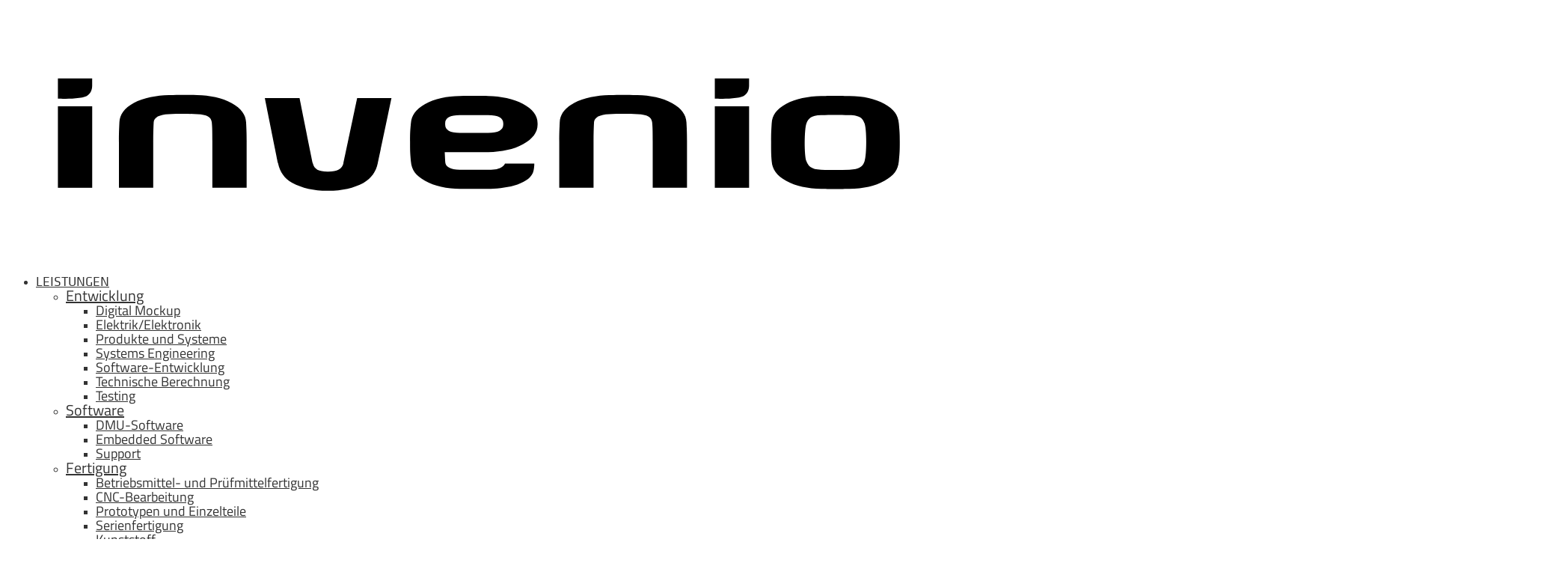

--- FILE ---
content_type: text/html; charset=UTF-8
request_url: https://www.invenio.net/de/beratung/
body_size: 16931
content:
<!DOCTYPE html>
<html lang="de-DE">
<head>
<meta charset="UTF-8"/>
<meta name="twitter:widgets:csp" content="on"/>
<link rel="profile" href="http://gmpg.org/xfn/11"/>
<link rel="pingback" href="https://www.invenio.net/xmlrpc.php"/>

<meta name='robots' content='index, follow, max-image-preview:large, max-snippet:-1, max-video-preview:-1' />
	<style>img:is([sizes="auto" i], [sizes^="auto," i]) { contain-intrinsic-size: 3000px 1500px }</style>
	<link rel="alternate" hreflang="en" href="https://www.invenio.net/en/consulting/" />
<link rel="alternate" hreflang="de" href="https://www.invenio.net/de/beratung/" />
<link rel="alternate" hreflang="x-default" href="https://www.invenio.net/de/beratung/" />

	<!-- This site is optimized with the Yoast SEO plugin v25.7 - https://yoast.com/wordpress/plugins/seo/ -->
	<title>Beratung im Engineering</title>
	<meta name="description" content="Profitieren Sie von unserer Beratung in allen Bereichen des Engineering, wie Künstliche Intelligenz, Systems Engineering, uvm." />
	<link rel="canonical" href="https://www.invenio.net/de/beratung/" />
	<meta property="og:locale" content="de_DE" />
	<meta property="og:type" content="article" />
	<meta property="og:title" content="Beratung im Engineering" />
	<meta property="og:description" content="Profitieren Sie von unserer Beratung in allen Bereichen des Engineering, wie Künstliche Intelligenz, Systems Engineering, uvm." />
	<meta property="og:url" content="https://www.invenio.net/de/beratung/" />
	<meta property="og:site_name" content="invenio" />
	<meta property="article:publisher" content="https://www.facebook.com/invenio.karriere" />
	<meta property="article:modified_time" content="2025-08-05T07:27:27+00:00" />
	<meta name="twitter:card" content="summary_large_image" />
	<meta name="twitter:label1" content="Geschätzte Lesezeit" />
	<meta name="twitter:data1" content="3 Minuten" />
	<script type="application/ld+json" class="yoast-schema-graph">{"@context":"https://schema.org","@graph":[{"@type":"WebPage","@id":"https://www.invenio.net/de/beratung/","url":"https://www.invenio.net/de/beratung/","name":"Beratung im Engineering","isPartOf":{"@id":"https://www.invenio.net/de/#website"},"datePublished":"2023-09-08T14:29:32+00:00","dateModified":"2025-08-05T07:27:27+00:00","description":"Profitieren Sie von unserer Beratung in allen Bereichen des Engineering, wie Künstliche Intelligenz, Systems Engineering, uvm.","breadcrumb":{"@id":"https://www.invenio.net/de/beratung/#breadcrumb"},"inLanguage":"de","potentialAction":[{"@type":"ReadAction","target":["https://www.invenio.net/de/beratung/"]}]},{"@type":"BreadcrumbList","@id":"https://www.invenio.net/de/beratung/#breadcrumb","itemListElement":[{"@type":"ListItem","position":1,"name":"Startseite","item":"https://www.invenio.net/de/"},{"@type":"ListItem","position":2,"name":"Beratung"}]},{"@type":"WebSite","@id":"https://www.invenio.net/de/#website","url":"https://www.invenio.net/de/","name":"invenio","description":"","publisher":{"@id":"https://www.invenio.net/de/#organization"},"potentialAction":[{"@type":"SearchAction","target":{"@type":"EntryPoint","urlTemplate":"https://www.invenio.net/de/?s={search_term_string}"},"query-input":{"@type":"PropertyValueSpecification","valueRequired":true,"valueName":"search_term_string"}}],"inLanguage":"de"},{"@type":"Organization","@id":"https://www.invenio.net/de/#organization","name":"invenio AG","url":"https://www.invenio.net/de/","logo":{"@type":"ImageObject","inLanguage":"de","@id":"https://www.invenio.net/de/#/schema/logo/image/","url":"https://www.invenio.net/wp-content/uploads/Logo_invenio_Website_Weissraum.svg","contentUrl":"https://www.invenio.net/wp-content/uploads/Logo_invenio_Website_Weissraum.svg","width":1,"height":1,"caption":"invenio AG"},"image":{"@id":"https://www.invenio.net/de/#/schema/logo/image/"},"sameAs":["https://www.facebook.com/invenio.karriere","https://www.instagram.com/invenio.ag","https://de.linkedin.com/company/invenio-ag"]}]}</script>
	<!-- / Yoast SEO plugin. -->


<link rel="alternate" type="application/rss+xml" title="invenio &raquo; Feed" href="https://www.invenio.net/de/feed/" />
<link rel="alternate" type="application/rss+xml" title="invenio &raquo; Kommentar-Feed" href="https://www.invenio.net/de/comments/feed/" />
<script type="text/javascript">
/* <![CDATA[ */
window._wpemojiSettings = {"baseUrl":"https:\/\/s.w.org\/images\/core\/emoji\/16.0.1\/72x72\/","ext":".png","svgUrl":"https:\/\/s.w.org\/images\/core\/emoji\/16.0.1\/svg\/","svgExt":".svg","source":{"concatemoji":"https:\/\/www.invenio.net\/wp-includes\/js\/wp-emoji-release.min.js?ver=6.8.3"}};
/*! This file is auto-generated */
!function(s,n){var o,i,e;function c(e){try{var t={supportTests:e,timestamp:(new Date).valueOf()};sessionStorage.setItem(o,JSON.stringify(t))}catch(e){}}function p(e,t,n){e.clearRect(0,0,e.canvas.width,e.canvas.height),e.fillText(t,0,0);var t=new Uint32Array(e.getImageData(0,0,e.canvas.width,e.canvas.height).data),a=(e.clearRect(0,0,e.canvas.width,e.canvas.height),e.fillText(n,0,0),new Uint32Array(e.getImageData(0,0,e.canvas.width,e.canvas.height).data));return t.every(function(e,t){return e===a[t]})}function u(e,t){e.clearRect(0,0,e.canvas.width,e.canvas.height),e.fillText(t,0,0);for(var n=e.getImageData(16,16,1,1),a=0;a<n.data.length;a++)if(0!==n.data[a])return!1;return!0}function f(e,t,n,a){switch(t){case"flag":return n(e,"\ud83c\udff3\ufe0f\u200d\u26a7\ufe0f","\ud83c\udff3\ufe0f\u200b\u26a7\ufe0f")?!1:!n(e,"\ud83c\udde8\ud83c\uddf6","\ud83c\udde8\u200b\ud83c\uddf6")&&!n(e,"\ud83c\udff4\udb40\udc67\udb40\udc62\udb40\udc65\udb40\udc6e\udb40\udc67\udb40\udc7f","\ud83c\udff4\u200b\udb40\udc67\u200b\udb40\udc62\u200b\udb40\udc65\u200b\udb40\udc6e\u200b\udb40\udc67\u200b\udb40\udc7f");case"emoji":return!a(e,"\ud83e\udedf")}return!1}function g(e,t,n,a){var r="undefined"!=typeof WorkerGlobalScope&&self instanceof WorkerGlobalScope?new OffscreenCanvas(300,150):s.createElement("canvas"),o=r.getContext("2d",{willReadFrequently:!0}),i=(o.textBaseline="top",o.font="600 32px Arial",{});return e.forEach(function(e){i[e]=t(o,e,n,a)}),i}function t(e){var t=s.createElement("script");t.src=e,t.defer=!0,s.head.appendChild(t)}"undefined"!=typeof Promise&&(o="wpEmojiSettingsSupports",i=["flag","emoji"],n.supports={everything:!0,everythingExceptFlag:!0},e=new Promise(function(e){s.addEventListener("DOMContentLoaded",e,{once:!0})}),new Promise(function(t){var n=function(){try{var e=JSON.parse(sessionStorage.getItem(o));if("object"==typeof e&&"number"==typeof e.timestamp&&(new Date).valueOf()<e.timestamp+604800&&"object"==typeof e.supportTests)return e.supportTests}catch(e){}return null}();if(!n){if("undefined"!=typeof Worker&&"undefined"!=typeof OffscreenCanvas&&"undefined"!=typeof URL&&URL.createObjectURL&&"undefined"!=typeof Blob)try{var e="postMessage("+g.toString()+"("+[JSON.stringify(i),f.toString(),p.toString(),u.toString()].join(",")+"));",a=new Blob([e],{type:"text/javascript"}),r=new Worker(URL.createObjectURL(a),{name:"wpTestEmojiSupports"});return void(r.onmessage=function(e){c(n=e.data),r.terminate(),t(n)})}catch(e){}c(n=g(i,f,p,u))}t(n)}).then(function(e){for(var t in e)n.supports[t]=e[t],n.supports.everything=n.supports.everything&&n.supports[t],"flag"!==t&&(n.supports.everythingExceptFlag=n.supports.everythingExceptFlag&&n.supports[t]);n.supports.everythingExceptFlag=n.supports.everythingExceptFlag&&!n.supports.flag,n.DOMReady=!1,n.readyCallback=function(){n.DOMReady=!0}}).then(function(){return e}).then(function(){var e;n.supports.everything||(n.readyCallback(),(e=n.source||{}).concatemoji?t(e.concatemoji):e.wpemoji&&e.twemoji&&(t(e.twemoji),t(e.wpemoji)))}))}((window,document),window._wpemojiSettings);
/* ]]> */
</script>
<link rel='stylesheet' crossorigin='anonymous' id='cnss_font_awesome_css-css' href='https://www.invenio.net/wp-content/plugins/easy-social-icons/css/font-awesome/css/all.min.css?ver=6.7.2' type='text/css' media='all' />
<link rel='stylesheet' crossorigin='anonymous' id='cnss_font_awesome_v4_shims-css' href='https://www.invenio.net/wp-content/plugins/easy-social-icons/css/font-awesome/css/v4-shims.min.css?ver=6.7.2' type='text/css' media='all' />
<link rel='stylesheet' crossorigin='anonymous' id='cnss_css-css' href='https://www.invenio.net/wp-content/plugins/easy-social-icons/css/cnss.css?ver=1.0' type='text/css' media='all' />
<link rel='stylesheet' crossorigin='anonymous' id='cnss_share_css-css' href='https://www.invenio.net/wp-content/plugins/easy-social-icons/css/share.css?ver=1.0' type='text/css' media='all' />
<style id='wp-emoji-styles-inline-css' type='text/css'>

	img.wp-smiley, img.emoji {
		display: inline !important;
		border: none !important;
		box-shadow: none !important;
		height: 1em !important;
		width: 1em !important;
		margin: 0 0.07em !important;
		vertical-align: -0.1em !important;
		background: none !important;
		padding: 0 !important;
	}
</style>
<link rel='stylesheet' crossorigin='anonymous' id='wp-block-library-css' href='https://www.invenio.net/wp-includes/css/dist/block-library/style.min.css?ver=6.8.3' type='text/css' media='all' />
<style id='classic-theme-styles-inline-css' type='text/css'>
/*! This file is auto-generated */
.wp-block-button__link{color:#fff;background-color:#32373c;border-radius:9999px;box-shadow:none;text-decoration:none;padding:calc(.667em + 2px) calc(1.333em + 2px);font-size:1.125em}.wp-block-file__button{background:#32373c;color:#fff;text-decoration:none}
</style>
<style id='global-styles-inline-css' type='text/css'>
:root{--wp--preset--aspect-ratio--square: 1;--wp--preset--aspect-ratio--4-3: 4/3;--wp--preset--aspect-ratio--3-4: 3/4;--wp--preset--aspect-ratio--3-2: 3/2;--wp--preset--aspect-ratio--2-3: 2/3;--wp--preset--aspect-ratio--16-9: 16/9;--wp--preset--aspect-ratio--9-16: 9/16;--wp--preset--color--black: #000000;--wp--preset--color--cyan-bluish-gray: #abb8c3;--wp--preset--color--white: #ffffff;--wp--preset--color--pale-pink: #f78da7;--wp--preset--color--vivid-red: #cf2e2e;--wp--preset--color--luminous-vivid-orange: #ff6900;--wp--preset--color--luminous-vivid-amber: #fcb900;--wp--preset--color--light-green-cyan: #7bdcb5;--wp--preset--color--vivid-green-cyan: #00d084;--wp--preset--color--pale-cyan-blue: #8ed1fc;--wp--preset--color--vivid-cyan-blue: #0693e3;--wp--preset--color--vivid-purple: #9b51e0;--wp--preset--gradient--vivid-cyan-blue-to-vivid-purple: linear-gradient(135deg,rgba(6,147,227,1) 0%,rgb(155,81,224) 100%);--wp--preset--gradient--light-green-cyan-to-vivid-green-cyan: linear-gradient(135deg,rgb(122,220,180) 0%,rgb(0,208,130) 100%);--wp--preset--gradient--luminous-vivid-amber-to-luminous-vivid-orange: linear-gradient(135deg,rgba(252,185,0,1) 0%,rgba(255,105,0,1) 100%);--wp--preset--gradient--luminous-vivid-orange-to-vivid-red: linear-gradient(135deg,rgba(255,105,0,1) 0%,rgb(207,46,46) 100%);--wp--preset--gradient--very-light-gray-to-cyan-bluish-gray: linear-gradient(135deg,rgb(238,238,238) 0%,rgb(169,184,195) 100%);--wp--preset--gradient--cool-to-warm-spectrum: linear-gradient(135deg,rgb(74,234,220) 0%,rgb(151,120,209) 20%,rgb(207,42,186) 40%,rgb(238,44,130) 60%,rgb(251,105,98) 80%,rgb(254,248,76) 100%);--wp--preset--gradient--blush-light-purple: linear-gradient(135deg,rgb(255,206,236) 0%,rgb(152,150,240) 100%);--wp--preset--gradient--blush-bordeaux: linear-gradient(135deg,rgb(254,205,165) 0%,rgb(254,45,45) 50%,rgb(107,0,62) 100%);--wp--preset--gradient--luminous-dusk: linear-gradient(135deg,rgb(255,203,112) 0%,rgb(199,81,192) 50%,rgb(65,88,208) 100%);--wp--preset--gradient--pale-ocean: linear-gradient(135deg,rgb(255,245,203) 0%,rgb(182,227,212) 50%,rgb(51,167,181) 100%);--wp--preset--gradient--electric-grass: linear-gradient(135deg,rgb(202,248,128) 0%,rgb(113,206,126) 100%);--wp--preset--gradient--midnight: linear-gradient(135deg,rgb(2,3,129) 0%,rgb(40,116,252) 100%);--wp--preset--font-size--small: 13px;--wp--preset--font-size--medium: 20px;--wp--preset--font-size--large: 36px;--wp--preset--font-size--x-large: 42px;--wp--preset--spacing--20: 0.44rem;--wp--preset--spacing--30: 0.67rem;--wp--preset--spacing--40: 1rem;--wp--preset--spacing--50: 1.5rem;--wp--preset--spacing--60: 2.25rem;--wp--preset--spacing--70: 3.38rem;--wp--preset--spacing--80: 5.06rem;--wp--preset--shadow--natural: 6px 6px 9px rgba(0, 0, 0, 0.2);--wp--preset--shadow--deep: 12px 12px 50px rgba(0, 0, 0, 0.4);--wp--preset--shadow--sharp: 6px 6px 0px rgba(0, 0, 0, 0.2);--wp--preset--shadow--outlined: 6px 6px 0px -3px rgba(255, 255, 255, 1), 6px 6px rgba(0, 0, 0, 1);--wp--preset--shadow--crisp: 6px 6px 0px rgba(0, 0, 0, 1);}:where(.is-layout-flex){gap: 0.5em;}:where(.is-layout-grid){gap: 0.5em;}body .is-layout-flex{display: flex;}.is-layout-flex{flex-wrap: wrap;align-items: center;}.is-layout-flex > :is(*, div){margin: 0;}body .is-layout-grid{display: grid;}.is-layout-grid > :is(*, div){margin: 0;}:where(.wp-block-columns.is-layout-flex){gap: 2em;}:where(.wp-block-columns.is-layout-grid){gap: 2em;}:where(.wp-block-post-template.is-layout-flex){gap: 1.25em;}:where(.wp-block-post-template.is-layout-grid){gap: 1.25em;}.has-black-color{color: var(--wp--preset--color--black) !important;}.has-cyan-bluish-gray-color{color: var(--wp--preset--color--cyan-bluish-gray) !important;}.has-white-color{color: var(--wp--preset--color--white) !important;}.has-pale-pink-color{color: var(--wp--preset--color--pale-pink) !important;}.has-vivid-red-color{color: var(--wp--preset--color--vivid-red) !important;}.has-luminous-vivid-orange-color{color: var(--wp--preset--color--luminous-vivid-orange) !important;}.has-luminous-vivid-amber-color{color: var(--wp--preset--color--luminous-vivid-amber) !important;}.has-light-green-cyan-color{color: var(--wp--preset--color--light-green-cyan) !important;}.has-vivid-green-cyan-color{color: var(--wp--preset--color--vivid-green-cyan) !important;}.has-pale-cyan-blue-color{color: var(--wp--preset--color--pale-cyan-blue) !important;}.has-vivid-cyan-blue-color{color: var(--wp--preset--color--vivid-cyan-blue) !important;}.has-vivid-purple-color{color: var(--wp--preset--color--vivid-purple) !important;}.has-black-background-color{background-color: var(--wp--preset--color--black) !important;}.has-cyan-bluish-gray-background-color{background-color: var(--wp--preset--color--cyan-bluish-gray) !important;}.has-white-background-color{background-color: var(--wp--preset--color--white) !important;}.has-pale-pink-background-color{background-color: var(--wp--preset--color--pale-pink) !important;}.has-vivid-red-background-color{background-color: var(--wp--preset--color--vivid-red) !important;}.has-luminous-vivid-orange-background-color{background-color: var(--wp--preset--color--luminous-vivid-orange) !important;}.has-luminous-vivid-amber-background-color{background-color: var(--wp--preset--color--luminous-vivid-amber) !important;}.has-light-green-cyan-background-color{background-color: var(--wp--preset--color--light-green-cyan) !important;}.has-vivid-green-cyan-background-color{background-color: var(--wp--preset--color--vivid-green-cyan) !important;}.has-pale-cyan-blue-background-color{background-color: var(--wp--preset--color--pale-cyan-blue) !important;}.has-vivid-cyan-blue-background-color{background-color: var(--wp--preset--color--vivid-cyan-blue) !important;}.has-vivid-purple-background-color{background-color: var(--wp--preset--color--vivid-purple) !important;}.has-black-border-color{border-color: var(--wp--preset--color--black) !important;}.has-cyan-bluish-gray-border-color{border-color: var(--wp--preset--color--cyan-bluish-gray) !important;}.has-white-border-color{border-color: var(--wp--preset--color--white) !important;}.has-pale-pink-border-color{border-color: var(--wp--preset--color--pale-pink) !important;}.has-vivid-red-border-color{border-color: var(--wp--preset--color--vivid-red) !important;}.has-luminous-vivid-orange-border-color{border-color: var(--wp--preset--color--luminous-vivid-orange) !important;}.has-luminous-vivid-amber-border-color{border-color: var(--wp--preset--color--luminous-vivid-amber) !important;}.has-light-green-cyan-border-color{border-color: var(--wp--preset--color--light-green-cyan) !important;}.has-vivid-green-cyan-border-color{border-color: var(--wp--preset--color--vivid-green-cyan) !important;}.has-pale-cyan-blue-border-color{border-color: var(--wp--preset--color--pale-cyan-blue) !important;}.has-vivid-cyan-blue-border-color{border-color: var(--wp--preset--color--vivid-cyan-blue) !important;}.has-vivid-purple-border-color{border-color: var(--wp--preset--color--vivid-purple) !important;}.has-vivid-cyan-blue-to-vivid-purple-gradient-background{background: var(--wp--preset--gradient--vivid-cyan-blue-to-vivid-purple) !important;}.has-light-green-cyan-to-vivid-green-cyan-gradient-background{background: var(--wp--preset--gradient--light-green-cyan-to-vivid-green-cyan) !important;}.has-luminous-vivid-amber-to-luminous-vivid-orange-gradient-background{background: var(--wp--preset--gradient--luminous-vivid-amber-to-luminous-vivid-orange) !important;}.has-luminous-vivid-orange-to-vivid-red-gradient-background{background: var(--wp--preset--gradient--luminous-vivid-orange-to-vivid-red) !important;}.has-very-light-gray-to-cyan-bluish-gray-gradient-background{background: var(--wp--preset--gradient--very-light-gray-to-cyan-bluish-gray) !important;}.has-cool-to-warm-spectrum-gradient-background{background: var(--wp--preset--gradient--cool-to-warm-spectrum) !important;}.has-blush-light-purple-gradient-background{background: var(--wp--preset--gradient--blush-light-purple) !important;}.has-blush-bordeaux-gradient-background{background: var(--wp--preset--gradient--blush-bordeaux) !important;}.has-luminous-dusk-gradient-background{background: var(--wp--preset--gradient--luminous-dusk) !important;}.has-pale-ocean-gradient-background{background: var(--wp--preset--gradient--pale-ocean) !important;}.has-electric-grass-gradient-background{background: var(--wp--preset--gradient--electric-grass) !important;}.has-midnight-gradient-background{background: var(--wp--preset--gradient--midnight) !important;}.has-small-font-size{font-size: var(--wp--preset--font-size--small) !important;}.has-medium-font-size{font-size: var(--wp--preset--font-size--medium) !important;}.has-large-font-size{font-size: var(--wp--preset--font-size--large) !important;}.has-x-large-font-size{font-size: var(--wp--preset--font-size--x-large) !important;}
:where(.wp-block-post-template.is-layout-flex){gap: 1.25em;}:where(.wp-block-post-template.is-layout-grid){gap: 1.25em;}
:where(.wp-block-columns.is-layout-flex){gap: 2em;}:where(.wp-block-columns.is-layout-grid){gap: 2em;}
:root :where(.wp-block-pullquote){font-size: 1.5em;line-height: 1.6;}
</style>
<link rel='stylesheet' crossorigin='anonymous' id='contact-form-7-css' href='https://www.invenio.net/wp-content/plugins/contact-form-7/includes/css/styles.css?ver=6.1.1' type='text/css' media='all' />
<link rel='stylesheet' crossorigin='anonymous' id='kallyas-styles-css' href='https://www.invenio.net/wp-content/themes/kallyas-child/style.css?ver=4.19.2' type='text/css' media='all' />
<link rel='stylesheet' crossorigin='anonymous' id='th-bootstrap-styles-css' href='https://www.invenio.net/wp-content/themes/kallyas/css/bootstrap.min.css?ver=4.19.2' type='text/css' media='all' />
<link rel='stylesheet' crossorigin='anonymous' id='th-theme-template-styles-css' href='https://www.invenio.net/wp-content/themes/kallyas/css/template.min.css?ver=4.19.2' type='text/css' media='all' />
<link rel='stylesheet' crossorigin='anonymous' id='borlabs-cookie-custom-css' href='https://www.invenio.net/wp-content/cache/borlabs-cookie/1/borlabs-cookie-1-de.css?ver=3.3.19-132' type='text/css' media='all' />
<link rel='stylesheet' crossorigin='anonymous' id='zion-frontend-css' href='https://www.invenio.net/wp-content/themes/kallyas/framework/zion-builder/assets/css/znb_frontend.css?ver=1.1.1' type='text/css' media='all' />
<link rel='stylesheet' crossorigin='anonymous' id='27326-layout.css-css' href='//www.invenio.net/wp-content/uploads/zion-builder/cache/27326-layout.css?ver=ea1aaa453eac5f0591eefb553ff1c69d' type='text/css' media='all' />
<link rel='stylesheet' crossorigin='anonymous' id='th-theme-print-stylesheet-css' href='https://www.invenio.net/wp-content/themes/kallyas/css/print.css?ver=4.19.2' type='text/css' media='print' />
<link rel='stylesheet' crossorigin='anonymous' id='th-theme-options-styles-css' href='//www.invenio.net/wp-content/uploads/zn_dynamic.css?ver=1761912719' type='text/css' media='all' />
<style id='kallyas_child_css-inline-css' type='text/css'>
/** kallyas Vars **/ :root{--zn_main_color: #d6e501;--zn_main_color_contrast: #333333;--zn_body_def_textcolor: #333333;--zn_body_def_linkscolor: #d6e501;--zn_body_def_linkscolor_hov: #333333;--zn_body_def_textcolor_dark: #dcdcdc;--zn_body_def_linkscolor_dark: #ffffff;--zn_body_def_linkscolor_hov_dark: #eee;--zn_body_def_color: #ffffff;--zn_top_nav_color: ;--zn_top_nav_h_color: ;}
</style>
<script type="text/javascript" src="https://www.invenio.net/wp-includes/js/jquery/jquery.min.js?ver=3.7.1" id="jquery-core-js"></script>
<script type="text/javascript" src="https://www.invenio.net/wp-includes/js/jquery/jquery-migrate.min.js?ver=3.4.1" id="jquery-migrate-js"></script>
<script type="text/javascript" src="https://www.invenio.net/wp-content/plugins/easy-social-icons/js/share.js?ver=1.0" id="cnss_share_js-js"></script>
<script type="text/javascript" id="wpml-cookie-js-extra">
/* <![CDATA[ */
var wpml_cookies = {"wp-wpml_current_language":{"value":"de","expires":1,"path":"\/"}};
var wpml_cookies = {"wp-wpml_current_language":{"value":"de","expires":1,"path":"\/"}};
/* ]]> */
</script>
<script type="text/javascript" src="https://www.invenio.net/wp-content/plugins/sitepress-multilingual-cms/res/js/cookies/language-cookie.js?ver=476000" id="wpml-cookie-js" defer="defer" data-wp-strategy="defer"></script>
<script data-no-optimize="1" data-no-minify="1" data-cfasync="false" type="text/javascript" src="https://www.invenio.net/wp-content/cache/borlabs-cookie/1/borlabs-cookie-config-de.json.js?ver=3.3.19-104" id="borlabs-cookie-config-js"></script>
<link rel="https://api.w.org/" href="https://www.invenio.net/de/wp-json/" /><link rel="alternate" title="JSON" type="application/json" href="https://www.invenio.net/de/wp-json/wp/v2/pages/27326" /><link rel="EditURI" type="application/rsd+xml" title="RSD" href="https://www.invenio.net/xmlrpc.php?rsd" />
<meta name="generator" content="WordPress 6.8.3" />
<link rel='shortlink' href='https://www.invenio.net/de/?p=27326' />
<link rel="alternate" title="oEmbed (JSON)" type="application/json+oembed" href="https://www.invenio.net/de/wp-json/oembed/1.0/embed?url=https%3A%2F%2Fwww.invenio.net%2Fde%2Fberatung%2F" />
<link rel="alternate" title="oEmbed (XML)" type="text/xml+oembed" href="https://www.invenio.net/de/wp-json/oembed/1.0/embed?url=https%3A%2F%2Fwww.invenio.net%2Fde%2Fberatung%2F&#038;format=xml" />
<style type="text/css">
		ul.cnss-social-icon li.cn-fa-icon a{background-color:transparent!important;}
		ul.cnss-social-icon li.cn-fa-icon a:hover{background-color:transparent!important;color:#333333!important;}
		</style><meta name="generator" content="WPML ver:4.7.6 stt:1,3;" />
<link rel="preload" href="/wp-content/uploads/2023/09/klavika-bold-webfont.woff" as="font" type="font/woff" crossorigin><link rel="preload" href="/wp-content/uploads/2023/09/klavika-regular-webfont.woff" as="font" type="font/woff" crossorigin>		<meta name="theme-color"
			  content="#d6e501">
				<meta name="viewport" content="width=device-width, initial-scale=1, maximum-scale=1"/>
		
		<!--[if lte IE 8]>
		<script type="text/javascript">
			var $buoop = {
				vs: {i: 10, f: 25, o: 12.1, s: 7, n: 9}
			};

			$buoop.ol = window.onload;

			window.onload = function () {
				try {
					if ($buoop.ol) {
						$buoop.ol()
					}
				}
				catch (e) {
				}

				var e = document.createElement("script");
				e.setAttribute("type", "text/javascript");
				e.setAttribute("src", "https://browser-update.org/update.js");
				document.body.appendChild(e);
			};
		</script>
		<![endif]-->

		<!-- for IE6-8 support of HTML5 elements -->
		<!--[if lt IE 9]>
		<script src="//html5shim.googlecode.com/svn/trunk/html5.js"></script>
		<![endif]-->
		
	<!-- Fallback for animating in viewport -->
	<noscript>
		<style type="text/css" media="screen">
			.zn-animateInViewport {visibility: visible;}
		</style>
	</noscript>
	<link rel="icon" href="https://www.invenio.net/wp-content/uploads/2024/01/favicon.png" sizes="32x32" />
<link rel="icon" href="https://www.invenio.net/wp-content/uploads/2024/01/favicon.png" sizes="192x192" />
<link rel="apple-touch-icon" href="https://www.invenio.net/wp-content/uploads/2024/01/favicon.png" />
<meta name="msapplication-TileImage" content="https://www.invenio.net/wp-content/uploads/2024/01/favicon.png" />
</head>

<body  class="res960 kl-skin--light" itemscope="itemscope" itemtype="https://schema.org/WebPage" >


<div class="login_register_stuff"></div><!-- end login register stuff -->

<div id="page_wrapper">

<header id="header" class="site-header  style12   header--fixed   sticky-resize headerstyle--default site-header--relative nav-th--light sheader-sh--dark"   role="banner" itemscope="itemscope" itemtype="https://schema.org/WPHeader" >
		<div class="site-header-wrapper sticky-top-area">

		<div class="site-header-top-wrapper topbar-style--default  sh--dark">

			<div class="siteheader-container container">

				

			</div>
		</div><!-- /.site-header-top-wrapper -->

		<div class="kl-top-header site-header-main-wrapper clearfix  header-no-top  header-no-bottom  sh--dark">

			<div class="container siteheader-container ">

				<div class='fxb-col fxb-basis-auto'>

					

<div class="fxb-row site-header-row site-header-main ">

	<div class='fxb-col fxb fxb-start-x fxb-center-y fxb-basis-auto fxb-grow-0 fxb-sm-half site-header-col-left site-header-main-left'>
				<div id="logo-container" class="logo-container   logosize--no zn-original-logo">
			<!-- Logo -->
			<div class='site-logo logo ' id='logo'><a href='https://www.invenio.net/de/' class='site-logo-anch'><img class="logo-img site-logo-img" src="https://www.invenio.net/wp-content/uploads/Logo_invenio_Website_Weissraum.svg"  alt="invenio" title=""  /></a></div>			<!-- InfoCard -->
					</div>

			</div>

	<div class='fxb-col fxb fxb-center-x fxb-center-y fxb-basis-auto fxb-grow-0 site-header-col-center site-header-main-center'>
			</div>

	<div class='fxb-col fxb fxb-end-x fxb-center-y fxb-basis-auto fxb-sm-half site-header-col-right site-header-main-right'>

		<div class='fxb-col fxb fxb-end-x fxb-center-y fxb-basis-auto fxb-sm-half site-header-main-right-top'>
								<div class="sh-component main-menu-wrapper" role="navigation" itemscope="itemscope" itemtype="https://schema.org/SiteNavigationElement" >

					<div class="zn-res-menuwrapper">
			<a href="#" class="zn-res-trigger zn-menuBurger zn-menuBurger--3--s zn-menuBurger--anim1 " id="zn-res-trigger">
				<span></span>
				<span></span>
				<span></span>
			</a>
		</div><!-- end responsive menu -->
		<div id="main-menu" class="main-nav mainnav--sidepanel mainnav--active-bg mainnav--pointer-dash nav-mm--light zn_mega_wrapper "><ul id="menu-main-menu" class="main-menu main-menu-nav zn_mega_menu "><li id="menu-item-27309" class="main-menu-item menu-item menu-item-type-custom menu-item-object-custom current-menu-ancestor current-menu-parent menu-item-has-children menu-item-27309 menu-item-mega-parent menu-item-has-children active  main-menu-item-top  menu-item-even menu-item-depth-0"><a href="#" class=" main-menu-link main-menu-link-top"><span>Leistungen</span></a>
<div class='zn_mega_container container'>
<div class="zn_mega_menu_container_wrapper" ><ul class="clearfix">
	<li id="menu-item-34265" class="main-menu-item menu-item menu-item-type-post_type menu-item-object-page menu-item-has-children menu-item-34265 col-sm-6 col-md-4 col-lg-2 main-menu-item-sub  menu-item-odd menu-item-depth-1"><a href="https://www.invenio.net/de/entwicklung/" class=" main-menu-link main-menu-link-sub zn_mega_title "><span>Entwicklung</span></a>
	<ul class="clearfix">
		<li id="menu-item-35358" class="main-menu-item menu-item menu-item-type-custom menu-item-object-custom menu-item-35358  main-menu-item-sub main-menu-item-sub-sub menu-item-even menu-item-depth-2"><a target="_blank" href="https://www.invenio.net/virtual-technologies/de/" class=" main-menu-link main-menu-link-sub"><span>Digital Mockup</span></a></li>
		<li id="menu-item-34266" class="main-menu-item menu-item menu-item-type-post_type menu-item-object-page menu-item-34266  main-menu-item-sub main-menu-item-sub-sub menu-item-even menu-item-depth-2"><a href="https://www.invenio.net/de/elektrik-elektronik/" class=" main-menu-link main-menu-link-sub"><span>Elektrik/Elektronik</span></a></li>
		<li id="menu-item-34268" class="main-menu-item menu-item menu-item-type-post_type menu-item-object-page menu-item-34268  main-menu-item-sub main-menu-item-sub-sub menu-item-even menu-item-depth-2"><a href="https://www.invenio.net/de/entwicklung/produkte-und-systeme/" class=" main-menu-link main-menu-link-sub"><span>Produkte und Systeme</span></a></li>
		<li id="menu-item-35359" class="main-menu-item menu-item menu-item-type-custom menu-item-object-custom menu-item-35359  main-menu-item-sub main-menu-item-sub-sub menu-item-even menu-item-depth-2"><a target="_blank" href="https://www.invenio.net/systems-engineering/de/" class=" main-menu-link main-menu-link-sub"><span>Systems Engineering</span></a></li>
		<li id="menu-item-34269" class="main-menu-item menu-item menu-item-type-post_type menu-item-object-page menu-item-34269  main-menu-item-sub main-menu-item-sub-sub menu-item-even menu-item-depth-2"><a href="https://www.invenio.net/de/entwicklung/software-entwicklung/" class=" main-menu-link main-menu-link-sub"><span>Software-Entwicklung</span></a></li>
		<li id="menu-item-35360" class="main-menu-item menu-item menu-item-type-custom menu-item-object-custom menu-item-35360  main-menu-item-sub main-menu-item-sub-sub menu-item-even menu-item-depth-2"><a target="_blank" href="https://www.invenio.net/technical-simulations/de/" class=" main-menu-link main-menu-link-sub"><span>Technische Berechnung</span></a></li>
		<li id="menu-item-34285" class="main-menu-item menu-item menu-item-type-post_type menu-item-object-page menu-item-34285  main-menu-item-sub main-menu-item-sub-sub menu-item-even menu-item-depth-2"><a href="https://www.invenio.net/de/entwicklung/testing/" class=" main-menu-link main-menu-link-sub"><span>Testing</span></a></li>
	</ul>
</li>
	<li id="menu-item-34282" class="main-menu-item menu-item menu-item-type-post_type menu-item-object-page menu-item-has-children menu-item-34282 col-sm-6 col-md-4 col-lg-2 main-menu-item-sub  menu-item-odd menu-item-depth-1"><a href="https://www.invenio.net/de/software/" class=" main-menu-link main-menu-link-sub zn_mega_title "><span>Software</span></a>
	<ul class="clearfix">
		<li id="menu-item-35380" class="main-menu-item menu-item menu-item-type-custom menu-item-object-custom menu-item-35380  main-menu-item-sub main-menu-item-sub-sub menu-item-even menu-item-depth-2"><a target="_blank" href="/virtual-technologies/de/dmu-software/" class=" main-menu-link main-menu-link-sub"><span>DMU-Software</span></a></li>
		<li id="menu-item-34283" class="main-menu-item menu-item menu-item-type-post_type menu-item-object-page menu-item-34283  main-menu-item-sub main-menu-item-sub-sub menu-item-even menu-item-depth-2"><a href="https://www.invenio.net/de/software/embedded-software/" class=" main-menu-link main-menu-link-sub"><span>Embedded Software</span></a></li>
		<li id="menu-item-34284" class="main-menu-item menu-item menu-item-type-post_type menu-item-object-page menu-item-34284  main-menu-item-sub main-menu-item-sub-sub menu-item-even menu-item-depth-2"><a href="https://www.invenio.net/de/software/support/" class=" main-menu-link main-menu-link-sub"><span>Support</span></a></li>
	</ul>
</li>
	<li id="menu-item-48731" class="main-menu-item menu-item menu-item-type-custom menu-item-object-custom menu-item-has-children menu-item-48731 col-sm-6 col-md-4 col-lg-2 main-menu-item-sub  menu-item-odd menu-item-depth-1"><a target="_blank" href="https://www.invenio.net/manufacturing-solutions/de/" class=" main-menu-link main-menu-link-sub zn_mega_title "><span>Fertigung</span></a>
	<ul class="clearfix">
		<li id="menu-item-48732" class="main-menu-item menu-item menu-item-type-custom menu-item-object-custom menu-item-48732  main-menu-item-sub main-menu-item-sub-sub menu-item-even menu-item-depth-2"><a target="_blank" href="https://www.invenio.net/manufacturing-solutions/de/betriebsmittel-und-pruefmittelfertigung/" class=" main-menu-link main-menu-link-sub"><span>Betriebsmittel- und Prüfmittelfertigung</span></a></li>
		<li id="menu-item-48733" class="main-menu-item menu-item menu-item-type-custom menu-item-object-custom menu-item-48733  main-menu-item-sub main-menu-item-sub-sub menu-item-even menu-item-depth-2"><a target="_blank" href="https://www.invenio.net/manufacturing-solutions/de/cnc-bearbeitung/" class=" main-menu-link main-menu-link-sub"><span>CNC-Bearbeitung</span></a></li>
		<li id="menu-item-48734" class="main-menu-item menu-item menu-item-type-custom menu-item-object-custom menu-item-48734  main-menu-item-sub main-menu-item-sub-sub menu-item-even menu-item-depth-2"><a target="_blank" href="https://www.invenio.net/manufacturing-solutions/de/prototypen-und-einzelteile/" class=" main-menu-link main-menu-link-sub"><span>Prototypen und Einzelteile</span></a></li>
		<li id="menu-item-48735" class="main-menu-item menu-item menu-item-type-custom menu-item-object-custom menu-item-48735  main-menu-item-sub main-menu-item-sub-sub menu-item-even menu-item-depth-2"><a target="_blank" href="https://www.invenio.net/manufacturing-solutions/de/serienfertigung/" class=" main-menu-link main-menu-link-sub"><span>Serienfertigung</span></a></li>
		<li id="menu-item-48736" class="main-menu-item menu-item menu-item-type-custom menu-item-object-custom menu-item-48736  main-menu-item-sub main-menu-item-sub-sub menu-item-even menu-item-depth-2"><a target="_blank" href="https://www.invenio.net/manufacturing-solutions/de/kunststoff/" class=" main-menu-link main-menu-link-sub"><span>Kunststoff</span></a></li>
		<li id="menu-item-48737" class="main-menu-item menu-item menu-item-type-custom menu-item-object-custom menu-item-48737  main-menu-item-sub main-menu-item-sub-sub menu-item-even menu-item-depth-2"><a target="_blank" href="https://www.invenio.net/manufacturing-solutions/de/metall/" class=" main-menu-link main-menu-link-sub"><span>Metall</span></a></li>
		<li id="menu-item-48738" class="main-menu-item menu-item menu-item-type-custom menu-item-object-custom menu-item-48738  main-menu-item-sub main-menu-item-sub-sub menu-item-even menu-item-depth-2"><a target="_blank" href="https://www.invenio.net/manufacturing-solutions/de/gussteile/" class=" main-menu-link main-menu-link-sub"><span>Gussteile</span></a></li>
	</ul>
</li>
	<li id="menu-item-35361" class="main-menu-item menu-item menu-item-type-custom menu-item-object-custom menu-item-has-children menu-item-35361 col-sm-6 col-md-4 col-lg-2 main-menu-item-sub  menu-item-odd menu-item-depth-1"><a target="_blank" href="https://www.invenio.net/automation-solutions/de/" class=" main-menu-link main-menu-link-sub zn_mega_title "><span>Automation</span></a>
	<ul class="clearfix">
		<li id="menu-item-35362" class="main-menu-item menu-item menu-item-type-custom menu-item-object-custom menu-item-35362  main-menu-item-sub main-menu-item-sub-sub menu-item-even menu-item-depth-2"><a target="_blank" href="https://www.invenio.net/automation-solutions/de/fertigungsautomation/" class=" main-menu-link main-menu-link-sub"><span>Fertigungsautomation</span></a></li>
		<li id="menu-item-35363" class="main-menu-item menu-item menu-item-type-custom menu-item-object-custom menu-item-35363  main-menu-item-sub main-menu-item-sub-sub menu-item-even menu-item-depth-2"><a target="_blank" href="https://www.invenio.net/automation-solutions/de/montagesysteme/" class=" main-menu-link main-menu-link-sub"><span>Montagesysteme</span></a></li>
		<li id="menu-item-35364" class="main-menu-item menu-item menu-item-type-custom menu-item-object-custom menu-item-35364  main-menu-item-sub main-menu-item-sub-sub menu-item-even menu-item-depth-2"><a target="_blank" href="https://www.invenio.net/automation-solutions/de/prueftechnik/" class=" main-menu-link main-menu-link-sub"><span>Prüftechnik</span></a></li>
		<li id="menu-item-35365" class="main-menu-item menu-item menu-item-type-custom menu-item-object-custom menu-item-35365  main-menu-item-sub main-menu-item-sub-sub menu-item-even menu-item-depth-2"><a target="_blank" href="https://www.invenio.net/automation-solutions/de/robotik/" class=" main-menu-link main-menu-link-sub"><span>Robotik</span></a></li>
	</ul>
</li>
	<li id="menu-item-34273" class="main-menu-item menu-item menu-item-type-post_type menu-item-object-page current-menu-item page_item page-item-27326 current_page_item menu-item-has-children menu-item-34273 active col-sm-6 col-md-4 col-lg-2 main-menu-item-sub  menu-item-odd menu-item-depth-1"><a href="https://www.invenio.net/de/beratung/" class=" main-menu-link main-menu-link-sub zn_mega_title "><span>Beratung</span></a>
	<ul class="clearfix">
		<li id="menu-item-35381" class="main-menu-item menu-item menu-item-type-custom menu-item-object-custom menu-item-35381  main-menu-item-sub main-menu-item-sub-sub menu-item-even menu-item-depth-2"><a target="_blank" href="/virtual-technologies/de/beratung/" class=" main-menu-link main-menu-link-sub"><span>DMU-Beratung</span></a></li>
		<li id="menu-item-35366" class="main-menu-item menu-item menu-item-type-custom menu-item-object-custom menu-item-35366  main-menu-item-sub main-menu-item-sub-sub menu-item-even menu-item-depth-2"><a target="_blank" href="https://www.invenio.net/communication-solutions/de/" class=" main-menu-link main-menu-link-sub"><span>Kommunikation und Change</span></a></li>
		<li id="menu-item-47322" class="main-menu-item menu-item menu-item-type-post_type menu-item-object-page menu-item-47322  main-menu-item-sub main-menu-item-sub-sub menu-item-even menu-item-depth-2"><a href="https://www.invenio.net/de/personaldienstleistung-im-engineering/" class=" main-menu-link main-menu-link-sub"><span>Personaldienstleistung im Engineering</span></a></li>
		<li id="menu-item-34274" class="main-menu-item menu-item menu-item-type-post_type menu-item-object-page menu-item-34274  main-menu-item-sub main-menu-item-sub-sub menu-item-even menu-item-depth-2"><a href="https://www.invenio.net/de/beratung/projekt-und-prozessmanagement/" class=" main-menu-link main-menu-link-sub"><span>Projekt- und Prozessmanagement</span></a></li>
		<li id="menu-item-34275" class="main-menu-item menu-item menu-item-type-post_type menu-item-object-page menu-item-34275  main-menu-item-sub main-menu-item-sub-sub menu-item-even menu-item-depth-2"><a href="https://www.invenio.net/de/beratung/qualitaetsmanagement/" class=" main-menu-link main-menu-link-sub"><span>Qualitätsmanagement</span></a></li>
		<li id="menu-item-35367" class="main-menu-item menu-item menu-item-type-custom menu-item-object-custom menu-item-35367  main-menu-item-sub main-menu-item-sub-sub menu-item-even menu-item-depth-2"><a target="_blank" href="https://www.invenio.net/systems-engineering/de/" class=" main-menu-link main-menu-link-sub"><span>Systems- und Requirements Management</span></a></li>
	</ul>
</li>
	<li id="menu-item-35368" class="main-menu-item menu-item menu-item-type-custom menu-item-object-custom menu-item-has-children menu-item-35368 col-sm-6 col-md-4 col-lg-2 main-menu-item-sub  menu-item-odd menu-item-depth-1"><a target="_blank" href="https://invenio.academy/" class=" main-menu-link main-menu-link-sub zn_mega_title "><span>Training</span></a>
	<ul class="clearfix">
		<li id="menu-item-50510" class="main-menu-item menu-item menu-item-type-custom menu-item-object-custom menu-item-50510  main-menu-item-sub main-menu-item-sub-sub menu-item-even menu-item-depth-2"><a target="_blank" href="https://invenio.academy/training/" class=" main-menu-link main-menu-link-sub"><span>Engineering Trainings</span></a></li>
		<li id="menu-item-50511" class="main-menu-item menu-item menu-item-type-custom menu-item-object-custom menu-item-50511  main-menu-item-sub main-menu-item-sub-sub menu-item-even menu-item-depth-2"><a target="_blank" href="https://invenio.academy/e-learning/" class=" main-menu-link main-menu-link-sub"><span>E-Learning Lösungen</span></a></li>
		<li id="menu-item-50512" class="main-menu-item menu-item menu-item-type-custom menu-item-object-custom menu-item-50512  main-menu-item-sub main-menu-item-sub-sub menu-item-even menu-item-depth-2"><a target="_blank" href="https://invenio.academy/web-based-trainings/" class=" main-menu-link main-menu-link-sub"><span>Web-Based Trainings</span></a></li>
		<li id="menu-item-50513" class="main-menu-item menu-item menu-item-type-custom menu-item-object-custom menu-item-50513  main-menu-item-sub main-menu-item-sub-sub menu-item-even menu-item-depth-2"><a target="_blank" href="https://invenio.academy/beratung-und-projektsupport/" class=" main-menu-link main-menu-link-sub"><span>Beratung</span></a></li>
	</ul>
</li>
</ul>
</div></div></li>
<li id="menu-item-27310" class="main-menu-item menu-item menu-item-type-custom menu-item-object-custom menu-item-has-children menu-item-27310 menu-item-mega-parent menu-item-has-children  main-menu-item-top  menu-item-even menu-item-depth-0"><a href="#" class=" main-menu-link main-menu-link-top"><span>Produkte</span></a>
<div class='zn_mega_container container'>
<div class="zn_mega_menu_container_wrapper" ><ul class="clearfix">
	<li id="menu-item-35369" class="main-menu-item menu-item menu-item-type-custom menu-item-object-custom menu-item-has-children menu-item-35369 col-sm-3 main-menu-item-sub  menu-item-odd menu-item-depth-1"><a target="_blank" href="/virtual-technologies/de/dmu-software/" class=" main-menu-link main-menu-link-sub zn_mega_title "><span>DMU-Produkte</span></a>
	<ul class="clearfix">
		<li id="menu-item-35374" class="main-menu-item menu-item menu-item-type-custom menu-item-object-custom menu-item-35374  main-menu-item-sub main-menu-item-sub-sub menu-item-even menu-item-depth-2"><a target="_blank" href="https://www.invenio.net/virtual-technologies/de/digitale-produktentwicklung-mit-connect/" class=" main-menu-link main-menu-link-sub"><span>Connect</span></a></li>
		<li id="menu-item-35373" class="main-menu-item menu-item menu-item-type-custom menu-item-object-custom menu-item-35373  main-menu-item-sub main-menu-item-sub-sub menu-item-even menu-item-depth-2"><a target="_blank" href="https://www.invenio.net/virtual-technologies/de/virtuelle-geometrische-absicherung-quality-monitor/" class=" main-menu-link main-menu-link-sub"><span>Quality Monitor</span></a></li>
		<li id="menu-item-35372" class="main-menu-item menu-item menu-item-type-custom menu-item-object-custom menu-item-35372  main-menu-item-sub main-menu-item-sub-sub menu-item-even menu-item-depth-2"><a target="_blank" href="https://www.invenio.net/virtual-technologies/de/qm-management-report/" class=" main-menu-link main-menu-link-sub"><span>QM-Management-Report</span></a></li>
		<li id="menu-item-35370" class="main-menu-item menu-item menu-item-type-custom menu-item-object-custom menu-item-35370  main-menu-item-sub main-menu-item-sub-sub menu-item-even menu-item-depth-2"><a target="_blank" href="https://www.invenio.net/virtual-technologies/de/material-editor/" class=" main-menu-link main-menu-link-sub"><span>Material Editor</span></a></li>
		<li id="menu-item-35371" class="main-menu-item menu-item menu-item-type-custom menu-item-object-custom menu-item-35371  main-menu-item-sub main-menu-item-sub-sub menu-item-even menu-item-depth-2"><a target="_blank" href="https://www.invenio.net/virtual-technologies/de/nx-addons/" class=" main-menu-link main-menu-link-sub"><span>NX-Addons</span></a></li>
	</ul>
</li>
	<li id="menu-item-34309" class="main-menu-item menu-item menu-item-type-post_type menu-item-object-page menu-item-has-children menu-item-34309 col-sm-3 main-menu-item-sub  menu-item-odd menu-item-depth-1"><a href="https://www.invenio.net/de/fahrzeugerprobung/" class=" main-menu-link main-menu-link-sub zn_mega_title "><span>Fahrzeugerprobung</span></a>
	<ul class="clearfix">
		<li id="menu-item-34310" class="main-menu-item menu-item menu-item-type-post_type menu-item-object-page menu-item-34310  main-menu-item-sub main-menu-item-sub-sub menu-item-even menu-item-depth-2"><a href="https://www.invenio.net/de/fahrzeugerprobung/hard-und-software-loesungen/" class=" main-menu-link main-menu-link-sub"><span>Hard- und Software-Lösungen</span></a></li>
	</ul>
</li>
	<li id="menu-item-49123" class="main-menu-item menu-item menu-item-type-custom menu-item-object-custom menu-item-has-children menu-item-49123 col-sm-3 main-menu-item-sub  menu-item-odd menu-item-depth-1"><a href="#" class=" main-menu-link main-menu-link-sub zn_mega_title "><span>Motorsport</span></a>
	<ul class="clearfix">
		<li id="menu-item-49122" class="main-menu-item menu-item menu-item-type-post_type menu-item-object-page menu-item-49122  main-menu-item-sub main-menu-item-sub-sub menu-item-even menu-item-depth-2"><a href="https://www.invenio.net/de/hebezeug/" class=" main-menu-link main-menu-link-sub"><span>Hebezeug</span></a></li>
	</ul>
</li>
	<li id="menu-item-35376" class="main-menu-item menu-item menu-item-type-custom menu-item-object-custom menu-item-has-children menu-item-35376 col-sm-3 main-menu-item-sub  menu-item-odd menu-item-depth-1"><a target="_blank" href="https://www.invenio.net/systems-engineering/de/" class=" main-menu-link main-menu-link-sub zn_mega_title "><span>Systems Engineering</span></a>
	<ul class="clearfix">
		<li id="menu-item-35375" class="main-menu-item menu-item menu-item-type-custom menu-item-object-custom menu-item-35375  main-menu-item-sub main-menu-item-sub-sub menu-item-even menu-item-depth-2"><a target="_blank" href="https://www.invenio.net/systems-engineering/de/polarion/" class=" main-menu-link main-menu-link-sub"><span>Polarion®ALM™</span></a></li>
	</ul>
</li>
</ul>
</div></div></li>
<li id="menu-item-27311" class="main-menu-item menu-item menu-item-type-custom menu-item-object-custom menu-item-has-children menu-item-27311 menu-item-mega-parent menu-item-has-children  main-menu-item-top  menu-item-even menu-item-depth-0"><a href="#" class=" main-menu-link main-menu-link-top"><span>Branchen</span></a>
<div class='zn_mega_container container'>
<div class="zn_mega_menu_container_wrapper" ><ul class="clearfix">
	<li id="menu-item-35378" class="main-menu-item menu-item menu-item-type-post_type menu-item-object-page menu-item-35378 col-sm-3 main-menu-item-sub  menu-item-odd menu-item-depth-1"><a href="https://www.invenio.net/de/mobilitaet/" class=" main-menu-link main-menu-link-sub zn_mega_title "><span>Mobilität</span></a></li>
	<li id="menu-item-35377" class="main-menu-item menu-item menu-item-type-custom menu-item-object-custom menu-item-35377 col-sm-3 main-menu-item-sub  menu-item-odd menu-item-depth-1"><a target="_blank" href="https://www.invenio.net/medical-healthcare/de/" class=" main-menu-link main-menu-link-sub zn_mega_title "><span>Medizintechnik</span></a></li>
	<li id="menu-item-35379" class="main-menu-item menu-item menu-item-type-post_type menu-item-object-page menu-item-35379 col-sm-3 main-menu-item-sub  menu-item-odd menu-item-depth-1"><a href="https://www.invenio.net/de/maschinen-und-anlagenbau/" class=" main-menu-link main-menu-link-sub zn_mega_title "><span>Maschinen- und Anlagenbau</span></a></li>
	<li id="menu-item-34292" class="main-menu-item menu-item menu-item-type-post_type menu-item-object-page menu-item-34292 col-sm-3 main-menu-item-sub  menu-item-odd menu-item-depth-1"><a href="https://www.invenio.net/de/haushaltsgeraete/" class=" main-menu-link main-menu-link-sub zn_mega_title "><span>Haushaltsgeräte</span></a></li>
</ul>
</div></div></li>
<li id="menu-item-27312" class="main-menu-item menu-item menu-item-type-custom menu-item-object-custom menu-item-has-children menu-item-27312 menu-item-mega-parent menu-item-has-children  main-menu-item-top  menu-item-even menu-item-depth-0"><a href="#" class=" main-menu-link main-menu-link-top"><span>Unternehmen</span></a>
<div class='zn_mega_container container'>
<div class="zn_mega_menu_container_wrapper" ><ul class="clearfix">
	<li id="menu-item-34278" class="main-menu-item menu-item menu-item-type-post_type menu-item-object-page menu-item-34278 col-sm-6 col-md-4 col-lg-2 main-menu-item-sub  menu-item-odd menu-item-depth-1"><a href="https://www.invenio.net/de/invenio-im-ueberblick/" class=" main-menu-link main-menu-link-sub zn_mega_title "><span>invenio im Überblick</span></a></li>
	<li id="menu-item-34277" class="main-menu-item menu-item menu-item-type-post_type menu-item-object-page menu-item-34277 col-sm-6 col-md-4 col-lg-2 main-menu-item-sub  menu-item-odd menu-item-depth-1"><a href="https://www.invenio.net/de/historie/" class=" main-menu-link main-menu-link-sub zn_mega_title "><span>Historie</span></a></li>
	<li id="menu-item-34281" class="main-menu-item menu-item menu-item-type-post_type menu-item-object-page menu-item-34281 col-sm-6 col-md-4 col-lg-2 main-menu-item-sub  menu-item-odd menu-item-depth-1"><a href="https://www.invenio.net/de/philosophie/" class=" main-menu-link main-menu-link-sub zn_mega_title "><span>Philosophie</span></a></li>
	<li id="menu-item-34276" class="main-menu-item menu-item menu-item-type-post_type menu-item-object-page menu-item-34276 col-sm-6 col-md-4 col-lg-2 main-menu-item-sub  menu-item-odd menu-item-depth-1"><a href="https://www.invenio.net/de/standorte/" class=" main-menu-link main-menu-link-sub zn_mega_title "><span>Standorte</span></a></li>
	<li id="menu-item-34293" class="main-menu-item menu-item menu-item-type-post_type menu-item-object-page menu-item-34293 col-sm-6 col-md-4 col-lg-2 main-menu-item-sub  menu-item-odd menu-item-depth-1"><a href="https://www.invenio.net/de/referenzen/" class=" main-menu-link main-menu-link-sub zn_mega_title "><span>Referenzen</span></a></li>
	<li id="menu-item-34280" class="main-menu-item menu-item menu-item-type-post_type menu-item-object-page menu-item-34280 col-sm-6 col-md-4 col-lg-2 main-menu-item-sub  menu-item-odd menu-item-depth-1"><a href="https://www.invenio.net/de/partnerschaften/" class=" main-menu-link main-menu-link-sub zn_mega_title "><span>Partnerschaften</span></a></li>
</ul>
</div></div></li>
<li id="menu-item-27313" class="main-menu-item menu-item menu-item-type-custom menu-item-object-custom menu-item-has-children menu-item-27313 menu-item-mega-parent menu-item-has-children  main-menu-item-top  menu-item-even menu-item-depth-0"><a href="#" class=" main-menu-link main-menu-link-top"><span>Presse</span></a>
<div class='zn_mega_container container'>
<div class="zn_mega_menu_container_wrapper" ><ul class="clearfix">
	<li id="menu-item-34272" class="main-menu-item menu-item menu-item-type-post_type menu-item-object-page menu-item-34272 col-sm-4 main-menu-item-sub  menu-item-odd menu-item-depth-1"><a href="https://www.invenio.net/de/news/" class=" main-menu-link main-menu-link-sub zn_mega_title "><span>News</span></a></li>
	<li id="menu-item-34271" class="main-menu-item menu-item menu-item-type-post_type menu-item-object-page menu-item-34271 col-sm-4 main-menu-item-sub  menu-item-odd menu-item-depth-1"><a href="https://www.invenio.net/de/pressespiegel/" class=" main-menu-link main-menu-link-sub zn_mega_title "><span>Pressespiegel</span></a></li>
	<li id="menu-item-34270" class="main-menu-item menu-item menu-item-type-post_type menu-item-object-page menu-item-34270 col-sm-4 main-menu-item-sub  menu-item-odd menu-item-depth-1"><a href="https://www.invenio.net/de/media/" class=" main-menu-link main-menu-link-sub zn_mega_title "><span>Media</span></a></li>
</ul>
</div></div></li>
<li id="menu-item-27314" class="main-menu-item menu-item menu-item-type-custom menu-item-object-custom menu-item-has-children menu-item-27314 menu-item-mega-parent menu-item-has-children  main-menu-item-top  menu-item-even menu-item-depth-0"><a href="#" class=" main-menu-link main-menu-link-top"><span>Karriere</span></a>
<div class='zn_mega_container container'>
<div class="zn_mega_menu_container_wrapper" ><ul class="clearfix">
	<li id="menu-item-40632" class="main-menu-item menu-item menu-item-type-post_type menu-item-object-page menu-item-40632 col-sm-6 col-md-4 col-lg-2 main-menu-item-sub  menu-item-odd menu-item-depth-1"><a href="https://www.invenio.net/de/karriere/" class=" main-menu-link main-menu-link-sub zn_mega_title "><span>Karriere bei invenio</span></a></li>
	<li id="menu-item-40633" class="main-menu-item menu-item menu-item-type-post_type menu-item-object-page menu-item-40633 col-sm-6 col-md-4 col-lg-2 main-menu-item-sub  menu-item-odd menu-item-depth-1"><a href="https://www.invenio.net/de/karriere/berufserfahrene/" class=" main-menu-link main-menu-link-sub zn_mega_title "><span>Berufserfahrene</span></a></li>
	<li id="menu-item-40634" class="main-menu-item menu-item menu-item-type-post_type menu-item-object-page menu-item-40634 col-sm-6 col-md-4 col-lg-2 main-menu-item-sub  menu-item-odd menu-item-depth-1"><a href="https://www.invenio.net/de/karriere/studenten-und-absolventen/" class=" main-menu-link main-menu-link-sub zn_mega_title "><span>Studenten und Absolventen</span></a></li>
	<li id="menu-item-40635" class="main-menu-item menu-item menu-item-type-post_type menu-item-object-page menu-item-40635 col-sm-6 col-md-4 col-lg-2 main-menu-item-sub  menu-item-odd menu-item-depth-1"><a href="https://www.invenio.net/de/karriere/schueler/" class=" main-menu-link main-menu-link-sub zn_mega_title "><span>Schüler</span></a></li>
	<li id="menu-item-34764" class="main-menu-item menu-item menu-item-type-post_type menu-item-object-page menu-item-34764 col-sm-6 col-md-4 col-lg-2 main-menu-item-sub  menu-item-odd menu-item-depth-1"><a href="https://www.invenio.net/de/karriere/ueber-invenio/" class=" main-menu-link main-menu-link-sub zn_mega_title "><span>Über invenio</span></a></li>
	<li id="menu-item-37930" class="main-menu-item menu-item menu-item-type-post_type menu-item-object-page menu-item-37930 col-sm-6 col-md-4 col-lg-2 main-menu-item-sub  menu-item-odd menu-item-depth-1"><a href="https://www.invenio.net/de/jobs/" class=" main-menu-link main-menu-link-sub zn_mega_title "><span>Jobs</span></a></li>
</ul>
</div></div></li>
</ul></div>		</div>
		<!-- end main_menu -->
		
		<div id="search" class="sh-component header-search headsearch--min">

			<a href="#" class="searchBtn header-search-button">
				<span class="glyphicon glyphicon-search kl-icon-white"></span>
			</a>

			<div class="search-container header-search-container">
				
<form id="searchform" class="gensearch__form" action="https://www.invenio.net/de/" method="get">
	<input id="s" name="s" value="" class="inputbox gensearch__input" type="text" placeholder="SEARCH ..." />
	<button type="submit" id="searchsubmit" value="go" class="gensearch__submit glyphicon glyphicon-search"></button>
	</form>			</div>
		</div>

		<div class="wpml-floating-language-switcher"><a class="active-language" href="https://www.invenio.net/de/beratung/">DE</a><a class="" href="https://www.invenio.net/en/consulting/">EN</a></div>		</div>

				<div class='fxb-row fxb fxb-end-x fxb-center-y site-header-main-right-ext'>
								</div>
		
	</div>

</div><!-- /.site-header-main -->


				</div>

							</div><!-- /.siteheader-container -->

		</div><!-- /.site-header-main-wrapper -->

		

	</div><!-- /.site-header-wrapper -->
	</header>
<div class="zn_pb_wrapper clearfix zn_sortable_content" data-droplevel="0">		<section class="zn_section eluiddd04ce57     section-sidemargins    section--no " id="eluiddd04ce57"  >

			
			<div class="zn_section_size full_width zn-section-height--auto zn-section-content_algn--bottom ">

				<div class="row gutter-0">
					
		<div class="eluidbb4ffdc7            col-lg-12 col-sm-12    znColumnElement"  id="eluidbb4ffdc7" >

			
			<div class="znColumnElement-innerWrapper-eluidbb4ffdc7 znColumnElement-innerWrapper znColumnElement-innerWrapper--valign-bottom znColumnElement-innerWrapper--halign-right " >

				<div class="znColumnElement-innerContent">					<div class="image-boxes  imgbox-simple eluidc65b8fad  dgm-hover-effect-0" ><div class="image-boxes-holder imgboxes-wrapper u-mb-0  "><div class="image-boxes-img-wrapper img-align-center"><figure><img class="image-boxes-img img-responsive " src="https://www.invenio.net/wp-content/uploads/2022/01/Beratung_Header.jpg"   alt="Beratung"  title="Beratung" /><figcaption></figcaption></figure></div></div></div>				</div>
			</div>

			
		</div>
	
				</div>
			</div>

					</section>


		<div class="eluideeaf027a " >		<section class="zn_section eluidaeedca76     section-sidemargins    section--no " id="eluidaeedca76"  >

			
			<div class="zn_section_size container zn-section-height--auto zn-section-content_algn--top ">

				<div class="row ">
					
		<div class="eluid5cb9f909            col-lg-12 col-sm-12    znColumnElement"  id="eluid5cb9f909" >

			
			<div class="znColumnElement-innerWrapper-eluid5cb9f909 znColumnElement-innerWrapper znColumnElement-innerWrapper--valign-top znColumnElement-innerWrapper--halign-left " >

				<div class="znColumnElement-innerContent">					<div class="zn_custom_html eluid9e3987a4 breadcrumbs" ><span><span><a href="https://www.invenio.net/de/">Startseite</a></span> <i class="chevron-breadcrumb"></i> <span class="breadcrumb_last" aria-current="page">Beratung</span></span></div>				</div>
			</div>

			
		</div>
	
				</div>
			</div>

					</section>


		</div>		<section class="zn_section eluid6a4e5253     section-sidemargins    section--no " id="eluid6a4e5253"  >

			
			<div class="zn_section_size container zn-section-height--auto zn-section-content_algn--top ">

				<div class="row ">
					
		<div class="eluid0a60fcf1            col-lg-12 col-sm-12    znColumnElement"  id="eluid0a60fcf1" >

			
			<div class="znColumnElement-innerWrapper-eluid0a60fcf1 znColumnElement-innerWrapper znColumnElement-innerWrapper--valign-top znColumnElement-innerWrapper--halign-left " >

				<div class="znColumnElement-innerContent">					<div class="kl-title-block clearfix tbk--text- tbk--left text-left tbk-symbol--  tbk-icon-pos--after-title eluid6008999c subtitle-bordered" ><h1 class="tbk__title" itemprop="headline" >Beratung

</h1><h2 class="tbk__subtitle" itemprop="alternativeHeadline" >Branchenübergreifendes Know-how für eine zielgerichtete Beratung</h2></div><div class="zn_text_box eluidab882d0b  zn_text_box-light element-scheme--light" ><p><span style="font-family: arial, helvetica, sans-serif; font-size: 16px;">Im stetigen Wandel der Technologien und der Digitalisierung reichen Standard-Lösungen für unsere Kunden nicht mehr aus. invenio verfolgt die aktuellen Marktentwicklungen aus nächster Nähe und bietet auf die Bedürfnisse der Kunden abgestimmte Konzepte an, die auf dem neuesten Stand der technischen Entwicklungen basieren. Mit über 35 Jahren branchenübergreifender Erfahrung gewährleisten wir eine individuelle und zukunftsorientierte Beratung.</span></p>
</div><h3 class="eluidf9930a1c  dn-heading" id="eluidf9930a1c" itemprop="headline" >Profitieren Sie von unserer praxisorientierten Beratung in den Bereichen</h3>				</div>
			</div>

			
		</div>
	
				</div>
			</div>

					</section>


		
<div class='grid-ibx grid-ibx--cols-4 grid-ibx--md-cols-3 grid-ibx--sm-cols-2 grid-ibx--xs-cols-1 grid-ibx--style-lined-full grid-ibx--hover-bg eluid8aeb24f8  grid-ibx--theme-light element-scheme--light grid-ibx__flt-  ' id="eluid8aeb24f8">
	<div class='grid-ibx__inner'>
		<div class='grid-ibx__row clearfix'>
					<div class='grid-ibx__item  grid-ibx__item--type-img text-center grid-ibx__item-0'>
										<div class='grid-ibx__item-inner'>
						<a href="https://www.invenio.net/communication-solutions/de/"  class="grid-ibx__link clearfix" title="Kommunikation und Change" target="_self"  itemprop="url" >
												<div class='grid-ibx__icon-wrp'>
						<img class="grid-ibx__icon" src="https://www.invenio.net/wp-content/uploads/Icon_Kommunikation-Change_final.png"  width="100" height="100" alt="Weiter zu Kommunikation und Change" title="Weiter zu Kommunikation und Change" />						</div>
						
						<div class="grid-ibx__title-wrp"><h4 class="grid-ibx__title element-scheme__hdg1" itemprop="headline" >Kommunikation und Change</h4></div>
						
						
						</a>
					</div>
				</div><!-- /.grid-ibx__item -->
							<div class='grid-ibx__item  grid-ibx__item--type-img text-center grid-ibx__item-1'>
										<div class='grid-ibx__item-inner'>
						<a href="https://www.invenio.net/de/beratung/projekt-und-prozessmanagement/"  class="grid-ibx__link clearfix" title="Projekt- und Prozessmanagement" target="_self"  itemprop="url" >
												<div class='grid-ibx__icon-wrp'>
						<img class="grid-ibx__icon" src="https://www.invenio.net/wp-content/uploads/Icon_Projekt-Prozessmanagement_final.png"  width="100" height="100" alt="Weiter zu Projekt- und Prozessmanagement" title="Weiter zu Projekt- und Prozessmanagement" />						</div>
						
						<div class="grid-ibx__title-wrp"><h4 class="grid-ibx__title element-scheme__hdg1" itemprop="headline" >Projekt- und Prozessmanagement</h4></div>
						
						
						</a>
					</div>
				</div><!-- /.grid-ibx__item -->
							<div class='grid-ibx__item  grid-ibx__item--type-img text-center grid-ibx__item-2'>
										<div class='grid-ibx__item-inner'>
						<a href="https://www.invenio.net/de/beratung/qualitaetsmanagement/"  class="grid-ibx__link clearfix" title="Qualitätsmanagement" target="_self"  itemprop="url" >
												<div class='grid-ibx__icon-wrp'>
						<img class="grid-ibx__icon" src="https://www.invenio.net/wp-content/uploads/Icon_Qualitaetsmanagement_final.png"  width="100" height="100" alt="Weiter zum Qualitätsmanagement" title="Weiter zum Qualitätsmanagement" />						</div>
						
						<div class="grid-ibx__title-wrp"><h4 class="grid-ibx__title element-scheme__hdg1" itemprop="headline" >Qualitätsmanagement</h4></div>
						
						
						</a>
					</div>
				</div><!-- /.grid-ibx__item -->
							<div class='grid-ibx__item  grid-ibx__item--type-img text-center grid-ibx__item-3'>
										<div class='grid-ibx__item-inner'>
						<a href="https://www.invenio.net/systems-engineering/de/"  class="grid-ibx__link clearfix" title="Systems Engineering" target="_self"  itemprop="url" >
												<div class='grid-ibx__icon-wrp'>
						<img class="grid-ibx__icon" src="https://www.invenio.net/wp-content/uploads/Icons_Systems-Engineering_final.png"  width="100" height="100" alt="Weiter zu Systems Engineering" title="Weiter zu Systems Engineering" />						</div>
						
						<div class="grid-ibx__title-wrp"><h4 class="grid-ibx__title element-scheme__hdg1" itemprop="headline" >Systems Engineering</h4></div>
						
						
						</a>
					</div>
				</div><!-- /.grid-ibx__item -->
			
	</div><!-- /.grid-ibx__row -->
	</div>
</div><!-- /.grid-ibx -->

		<section class="zn_section eluid0a84277c     section-sidemargins    section--no " id="eluid0a84277c"  >

			
			<div class="zn_section_size container zn-section-height--auto zn-section-content_algn--top ">

				<div class="row ">
					
		<div class="eluidcf038d5b            col-lg-12 col-sm-12    znColumnElement"  id="eluidcf038d5b" >

			
			<div class="znColumnElement-innerWrapper-eluidcf038d5b znColumnElement-innerWrapper znColumnElement-innerWrapper--valign-top znColumnElement-innerWrapper--halign-left " >

				<div class="znColumnElement-innerContent">					<div class="zn_text_box eluidf91c6419  zn_text_box-light element-scheme--light" ><p> <br /><span style="font-family: arial, helvetica, sans-serif; font-size: 16px;">Unsere qualifizierten Experten haben mehrjährige Erfahrung in der Produktentwicklung gesammelt, bevor Sie als Berater/Trainer tätig werden – aus der Praxis, für die Praxis. Für Ihren Erfolg unterstützen wir Sie mittels moderner Technologien, fundiertem Know-how, optimalen Werkzeugen und effizienten Prozessen über den gesamten Lebenszyklus eines Produktes hinweg – von der Auswahl einer technologischen Basis über die Entwicklung bis zu den genutzten Methoden, Prozessen und Tools.</span></p>
</div><div class="zn_text_box eluid4c9ba5d6  zn_text_box-light element-scheme--light" ><p><span style="font-family: arial, helvetica, sans-serif; font-size: 16px;">Ob Sie eine passende CAx/PLM-Lösung für Ihre Prozesse suchen, mittels virtueller Produktentwicklung stimmige digitale Prototypen entwickeln möchten, ein strukturiertes Anforderungsmanagement benötigen oder eine Erfolgsstrategie für die Digitalisierung Ihres Unternehmens umsetzten möchten – unsere invenio-Experten beraten Sie gerne und umfassend. Mit überschneidenden Beratungs- und Engineering-Leistungen erarbeitet invenio für Sie passgenaue Strategien, detaillierte Machbarkeitsstudien, individuelle Workshops, Fort- und Weiterbildungen sowie konkrete Lösungskonzepte – selbstverständlich bleiben wir auch darüber hinaus Ihr kompetenter Partner bei Fragen und begleiten Sie über die Beratung bis hin zur praktischem Umsetzung bzw. Inbetriebnahme der invenio-Lösung in Ihrem Unternehmen.</span><span style="font-family: arial, helvetica, sans-serif; font-size: 16px;"> </span></p>
<p><span style="font-family: arial, helvetica, sans-serif; font-size: 16px;">Erfahren Sie mehr zu unseren Beratungsleistungen im Bereich <a href="../../wp-content/uploads/Kompetenz_Beratung.pdf" target="_blank" rel="noopener">CAx-/PLM-Beratung</a> sowie <a href="../../wp-content/uploads/Kompetenz_Training_Beratung.pdf" target="_blank" rel="noopener">Training</a>.</span></p>
</div>				</div>
			</div>

			
		</div>
	
				</div>
			</div>

					</section>


				<section class="zn_section zn_splitsection eluidb037765c " id="eluidb037765c">

<div class="zn_section_size full_width zn-section-height--auto zn-section-content_algn--top">

	<div class="row bgimage-left">
		<div class="zn_splitsection-image-container col-md-5 col-sm-12" style="position: relative; padding: 0"><div class="bg-fixed dg-parallax"></div></div>
		<div class="zn_splitsection-content-container col-md-7 col-sm-12 bind-bottom">
			<div class="zn_splitsection-overlay">
			<div class="row ">	
		<div class="eluid8b7e619c            col-lg-12 col-sm-12    znColumnElement"  id="eluid8b7e619c" >

			
			<div class="znColumnElement-innerWrapper-eluid8b7e619c znColumnElement-innerWrapper znColumnElement-innerWrapper--valign-top znColumnElement-innerWrapper--halign-left " >

				<div class="znColumnElement-innerContent">					<h3 class="eluidbc1c1752  dn-heading" id="eluidbc1c1752" itemprop="headline" ><a href="https://www.invenio.net/de/beratung/zertifizierung/"  class="dn-headingLink" title="Zertifizierung" target="_self"  itemprop="url" >ZERTIFIZIERUNG</a></h3>				</div>
			</div>

			
		</div>
					</div>
			</div>
			<div class="zn_splitsection-content">
			<div class="row ">			
		<div class="eluidb7ab7bbf            col-lg-12 col-sm-12    znColumnElement"  id="eluidb7ab7bbf" >

			
			<div class="znColumnElement-innerWrapper-eluidb7ab7bbf znColumnElement-innerWrapper znColumnElement-innerWrapper--valign-center znColumnElement-innerWrapper--halign-left " >

				<div class="znColumnElement-innerContent">					<h2 class="eluid101a8bf0  dn-heading" id="eluid101a8bf0" itemprop="headline" >Von invenio erlangte Zertifizierungen
</h2><div class="zn_text_box eluid6feee2ba  zn_text_box-light element-scheme--light" ><p><span style="font-family: arial, helvetica, sans-serif; font-size: 16px;">Als Ihr Engineering-Partner möchten wir bei allen Leistungen eine hohe Qualität sicherstellen und auch innerhalb des Unternehmens an unseren definierten Werten festhalten. Aus diesem Grund haben wir verschiedene Zertifizierungen erlangt, deren geprüfte Inhalte und Prozesse im integrierten Management System (IMS) dargestellt werden.</span></p>
</div>				</div>
			</div>

			
		</div>
				</div>
		</div>
	</div>
</div>
</section>
				<section class="zn_section eluid92a1afa9  hidden-sm hidden-xs dgm-sticky-buttons   section-sidemargins    section--no " id="eluid92a1afa9"  >

			
			<div class="zn_section_size container zn-section-height--auto zn-section-content_algn--top ">

				<div class="row ">
					
		<div class="eluidf539f2a6            col-lg-12 col-sm-12    znColumnElement"  id="eluidf539f2a6" >

			
			<div class="znColumnElement-innerWrapper-eluidf539f2a6 znColumnElement-innerWrapper znColumnElement-innerWrapper--valign-top znColumnElement-innerWrapper--halign-left " >

				<div class="znColumnElement-innerContent">					<div id="eluid48cdba97" class="zn_buttons_element eluid48cdba97 text-right " ><a href="https://www.invenio.net/de/karriere/jobs/" id="eluid48cdba970" class="eluid48cdba970 btn-element btn-element-0 btn  btn-fullcolor btn-custom-color   btn-block btn-icon--before btn--rounded"  target="_blank" rel="noopener" itemprop="url" ><span>Jobs</span></a><a href="https://www.invenio.net/de/news/" id="eluid48cdba971" class="eluid48cdba971 btn-element btn-element-1 btn  btn-fullcolor btn-custom-color   btn-block btn-icon--before btn--rounded"  target="_blank" rel="noopener" itemprop="url" ><span>News</span></a></div>				</div>
			</div>

			
		</div>
	
				</div>
			</div>

					</section>


				<section class="zn_section eluida4b8409b     section-sidemargins    section--no " id="eluida4b8409b"  >

			
			<div class="zn_section_size container zn-section-height--auto zn-section-content_algn--top ">

				<div class="row ">
					
		<div class="eluidce87dac6            col-lg-12 col-sm-12    znColumnElement"  id="eluidce87dac6" >

			
			<div class="znColumnElement-innerWrapper-eluidce87dac6 znColumnElement-innerWrapper znColumnElement-innerWrapper--valign-top znColumnElement-innerWrapper--halign-left " >

				<div class="znColumnElement-innerContent">									</div>
			</div>

			
		</div>
	
				</div>
			</div>

					</section>


				<section class="zn_section eluid8185ee93     section-sidemargins    section--no " id="eluid8185ee93"  >

			
			<div class="zn_section_size container zn-section-height--auto zn-section-content_algn--top ">

				<div class="row ">
					
		<div class="eluid987859d4            col-lg-12 col-sm-12    znColumnElement"  id="eluid987859d4" >

			
			<div class="znColumnElement-innerWrapper-eluid987859d4 znColumnElement-innerWrapper znColumnElement-innerWrapper--valign-top znColumnElement-innerWrapper--halign-left " >

				<div class="znColumnElement-innerContent">					<div class="zn_text_box eluidd3399faf  zn_text_box-light element-scheme--light" ><p class="h-c-suche" style="font-size: 30px; margin-bottom: 15px; line-height: 36px; padding-bottom: 0px; align-self: center; font-family: Arial, 'Helvetica Neue', Helvetica, sans-serif; color: #3a3a3a; text-align: center; text-transform: uppercase;"><span style="font-size: 25px; font-family: Klavika;">Sie möchten mit uns Kontakt aufnehmen?</span></p>
<p style="text-align: center; margin-top: 10px; font-size: 23px; line-height: 26.45px;"><span style="font-family: arial, helvetica, sans-serif; font-size: 19px;">Gerne stehen wir Ihnen bei Fragen zur Verfügung!</span></p>
<div class="div-block-78" style="box-sizing: border-box; display: flex; -webkit-box-pack: center; justify-content: center; color: #333333; font-family: Arial, sans-serif; font-size: 14px; font-style: normal; font-variant-ligatures: normal; font-variant-caps: normal; font-weight: 400; letter-spacing: normal; orphans: 2; text-align: start; text-indent: 0px; text-transform: none; white-space: normal; widows: 2; word-spacing: 0px; -webkit-text-stroke-width: 0px; background-color: #edf1f5; text-decoration-style: initial; text-decoration-color: initial;"></div>
</div><div class="zn-buttonWrapper zn-buttonWrapper-eluid7209118d text-center"><a href="https://www.invenio.net/de/kontaktformular/" id="eluid7209118d" class="eluid7209118d  zn-button btn btn-lined btn-custom-color btn--round btn-icon--before" title="Kontaktieren Sie uns" target="_blank" rel="noopener" itemprop="url" ><span class="zn-buttonText">Kontaktieren Sie uns</span></a></div>				</div>
			</div>

			
		</div>
	
				</div>
			</div>

					</section>


		</div>



    
    <section class="zn_section eluid7247a776 section-sidemargins section--no footer-search-container" id="eluid7247a776">
        <div class="zn_section_size container zn-section-height--auto zn-section-content_algn--top ">
            <div class="row ">
                <div class="eluid7289a1ee            col-md-12 col-sm-12   znColumnElement" id="eluid7289a1ee">
                    <div class="znColumnElement-innerWrapper-eluid7289a1ee znColumnElement-innerWrapper znColumnElement-innerWrapper--valign-top znColumnElement-innerWrapper--halign-left ">
                        <div class="znColumnElement-innerContent">
                        <p class="h-c-suche" style="font-size: 25px; margin-bottom: 15px; line-height: 36px; padding-bottom: 0px; align-self: center; font-family: Klavika, Arial, 'Helvetica Neue', Helvetica, sans-serif; color: #3a3a3a; text-align: center; text-transform: uppercase;">Noch nicht das passende gefunden?</p>
                            <div class="elm-searchbox eluid62851516  elm-searchbox--normal elm-searchbox--eff-normal">
                                <div class="elm-searchbox__inner">
                                    <form class="elm-searchbox__form" action="https://www.invenio.net/de/" method="get">
                                        <input name="s" maxlength="30" class="elm-searchbox__input" type="text" size="20" value="" placeholder="Suchbegriff eingeben">
    
                                        <button type="submit" class="elm-searchbox__submit">Suchen</button>
    
                                        <div class="clearfix"></div>
                                    </form>
                                </div>
                            </div>
                        </div>
                    </div>
                </div>
            </div>
        </div>
    </section>


<footer id="footer" class="site-footer"  role="contentinfo" itemscope="itemscope" itemtype="https://schema.org/WPFooter" >
<div class="container">
    <div class="row"><div class="col-sm-2 logo-container"><div id="block-10" class="widget widget_block widget_media_image">
<figure class="wp-block-image size-full"><img decoding="async" src="https://www.invenio.net/wp-content/uploads/2024/01/invenio-logo.svg" alt="" class="wp-image-35502"/></figure>
</div></div><div class="col-sm-2"><div id="nav_menu-6" class="widget widget_nav_menu"><h3 class="widgettitle title m_title m_title_ext text-custom">KARRIERE</h3><div class="menu-footer-1-container"><ul id="menu-footer-1" class="menu"><li id="menu-item-40885" class="menu-item menu-item-type-post_type menu-item-object-page menu-item-40885"><a href="https://www.invenio.net/de/karriere/">Karriere bei invenio</a></li>
<li id="menu-item-40886" class="menu-item menu-item-type-post_type menu-item-object-page menu-item-40886"><a href="https://www.invenio.net/de/karriere/berufserfahrene/">Berufserfahrene</a></li>
<li id="menu-item-40887" class="menu-item menu-item-type-post_type menu-item-object-page menu-item-40887"><a href="https://www.invenio.net/de/karriere/studenten-und-absolventen/">Studenten und Absolventen</a></li>
<li id="menu-item-40888" class="menu-item menu-item-type-post_type menu-item-object-page menu-item-40888"><a href="https://www.invenio.net/de/karriere/schueler/">Schüler</a></li>
<li id="menu-item-35313" class="menu-item menu-item-type-post_type menu-item-object-page menu-item-35313"><a href="https://www.invenio.net/de/karriere/ueber-invenio/">Über invenio</a></li>
<li id="menu-item-28180" class="menu-item menu-item-type-custom menu-item-object-custom menu-item-28180"><a href="https://invenio.hr4you.org/applicationForm.php?preview=1&#038;cvAnalyzer=1&#038;page_lang=de">Bewerben</a></li>
</ul></div></div></div><div class="col-sm-2"><div id="nav_menu-2" class="widget widget_nav_menu"><h3 class="widgettitle title m_title m_title_ext text-custom">UNTERNEHMEN</h3><div class="menu-footer-2-container"><ul id="menu-footer-2" class="menu"><li id="menu-item-28177" class="menu-item menu-item-type-post_type menu-item-object-page menu-item-28177"><a href="https://www.invenio.net/de/invenio-im-ueberblick/">invenio im Überblick</a></li>
<li id="menu-item-28178" class="menu-item menu-item-type-post_type menu-item-object-page menu-item-28178"><a href="https://www.invenio.net/de/philosophie/">Philosophie</a></li>
<li id="menu-item-28179" class="menu-item menu-item-type-post_type menu-item-object-page menu-item-28179"><a href="https://www.invenio.net/de/standorte/">Standorte</a></li>
<li id="menu-item-28176" class="menu-item menu-item-type-post_type menu-item-object-page menu-item-28176"><a href="https://www.invenio.net/de/news/">News</a></li>
</ul></div></div><ul id="" class="cnss-social-icon " style="text-align:center; text-align:-webkit-center; align-self:center; margin: 0 auto;">	<li class="cn-fa-kontakt" style="display:inline-block;"><a class="" target="_blank" href="/de/kontaktformular/" title="Kontakt" style=""><img src="https://www.invenio.net/wp-content/uploads/Icon_Briefumschlag.png" border="0" width="32" height="32" alt="Kontakt" title="Kontakt" style="margin:2px;" /></a></li>	<li class="cn-fa-contact" style="display:inline-block;"><a class="" target="_blank" href="/en/contact-form/" title="Contact" style=""><img src="https://www.invenio.net/wp-content/uploads/Icon_Briefumschlag.png" border="0" width="32" height="32" alt="Contact" title="Contact" style="margin:2px;" /></a></li>	<li class="cn-fa-kununu" style="display:inline-block;"><a class="" target="_blank" href="https://www.kununu.com/de/invenio" title="kununu" style=""><img src="https://www.invenio.net/wp-content/uploads/2023/10/kununu.png" border="0" width="32" height="32" alt="kununu" title="kununu" style="margin:2px;" /></a></li>	<li class="cn-fa-xing cn-fa-icon " style="display:inline-block;"><a class="" target="_blank" href="https://www.xing.com/pages/invenio" title="xing" style="width:48px;height:48px;padding:8px 0;margin:2px;color: #333333;border-radius: 0%;"><i title="xing" style="font-size:32px;" class="fab fa-xing"></i></a></li>	<li class="cn-fa-linkedin cn-fa-icon " style="display:inline-block;"><a class="" target="_blank" href="https://www.linkedin.com/company/invenio-ag/?originalSubdomain=de" title="linkedin" style="width:48px;height:48px;padding:8px 0;margin:2px;color: #333333;border-radius: 0%;"><i title="linkedin" style="font-size:32px;" class="fab fa-linkedin"></i></a></li>	<li class="cn-fa-facebook cn-fa-icon " style="display:inline-block;"><a class="" target="_blank" href="https://www.facebook.com/invenio.karriere" title="facebook" style="width:48px;height:48px;padding:8px 0;margin:2px;color: #333333;border-radius: 0%;"><i title="facebook" style="font-size:32px;" class="fab fa-facebook-f"></i></a></li>	<li class="cn-fa-instagram cn-fa-icon " style="display:inline-block;"><a class="" target="_blank" href="https://www.instagram.com/invenio.ag/" title="instagram" style="width:48px;height:48px;padding:8px 0;margin:2px;color: #333333;border-radius: 0%;"><i title="instagram" style="font-size:32px;" class="fab fa-instagram"></i></a></li>	<li class="cn-fa-youtube cn-fa-icon " style="display:inline-block;"><a class="" target="_blank" href="https://www.youtube.com/user/invenioMuK" title="youtube" style="width:48px;height:48px;padding:8px 0;margin:2px;color: #333333;border-radius: 0%;"><i title="youtube" style="font-size:32px;" class="fab fa-youtube"></i></a></li></ul>
	
		</div><div class="col-sm-2"><div id="nav_menu-4" class="widget widget_nav_menu"><h3 class="widgettitle title m_title m_title_ext text-custom">KOORDINATEN</h3><div class="menu-footer-3-container"><ul id="menu-footer-3" class="menu"><li id="menu-item-28175" class="menu-item menu-item-type-post_type menu-item-object-page menu-item-privacy-policy menu-item-28175"><a rel="privacy-policy" href="https://www.invenio.net/de/datenschutzerklaerung/">Datenschutz</a></li>
<li id="menu-item-28172" class="menu-item menu-item-type-post_type menu-item-object-page menu-item-28172"><a href="https://www.invenio.net/de/impressum/">Impressum</a></li>
<li id="menu-item-28174" class="menu-item menu-item-type-post_type menu-item-object-page menu-item-28174"><a href="https://www.invenio.net/de/kontaktformular/">Kontakt</a></li>
</ul></div></div></div><div class="col-sm-4"><a href="/de/newsletter/" class="btn btn-primary newsletter-button">Zum Newsletter anmelden</a></div></div><!-- end row -->
			<div class="row">
				<div class="col-sm-12">
					<div class="bottom site-footer-bottom clearfix">

						
						
						
							<div class="copyright footer-copyright">
								<p class="footer-copyright-text">© 2025 invenio AG</p>							</div><!-- end copyright -->
											</div>
					<!-- end bottom -->
				</div>
			</div>
			<!-- end row -->
		</div>
	</footer>
</div><!-- end page_wrapper -->

<a href="#" id="totop" class="u-trans-all-2s js-scroll-event" data-forch="300" data-visibleclass="on--totop">TOP</a>
<ul id="" class="cnss-social-icon sticky-cnss-social-icon" style="text-align:center; text-align:-webkit-center; align-self:center; margin: 0 auto;">	<li class="cn-fa-kontakt" style="display:inline-block;"><a class="" target="_blank" href="/de/kontaktformular/" title="Kontakt" style=""><img src="https://www.invenio.net/wp-content/uploads/Icon_Briefumschlag.png" border="0" width="32" height="32" alt="Kontakt" title="Kontakt" style="margin:2px;" /></a></li>	<li class="cn-fa-contact" style="display:inline-block;"><a class="" target="_blank" href="/en/contact-form/" title="Contact" style=""><img src="https://www.invenio.net/wp-content/uploads/Icon_Briefumschlag.png" border="0" width="32" height="32" alt="Contact" title="Contact" style="margin:2px;" /></a></li>	<li class="cn-fa-kununu" style="display:inline-block;"><a class="" target="_blank" href="https://www.kununu.com/de/invenio" title="kununu" style=""><img src="https://www.invenio.net/wp-content/uploads/2023/10/kununu.png" border="0" width="32" height="32" alt="kununu" title="kununu" style="margin:2px;" /></a></li>	<li class="cn-fa-xing cn-fa-icon " style="display:inline-block;"><a class="" target="_blank" href="https://www.xing.com/pages/invenio" title="xing" style="width:48px;height:48px;padding:8px 0;margin:2px;color: #333333;border-radius: 0%;"><i title="xing" style="font-size:32px;" class="fab fa-xing"></i></a></li>	<li class="cn-fa-linkedin cn-fa-icon " style="display:inline-block;"><a class="" target="_blank" href="https://www.linkedin.com/company/invenio-ag/?originalSubdomain=de" title="linkedin" style="width:48px;height:48px;padding:8px 0;margin:2px;color: #333333;border-radius: 0%;"><i title="linkedin" style="font-size:32px;" class="fab fa-linkedin"></i></a></li>	<li class="cn-fa-facebook cn-fa-icon " style="display:inline-block;"><a class="" target="_blank" href="https://www.facebook.com/invenio.karriere" title="facebook" style="width:48px;height:48px;padding:8px 0;margin:2px;color: #333333;border-radius: 0%;"><i title="facebook" style="font-size:32px;" class="fab fa-facebook-f"></i></a></li>	<li class="cn-fa-instagram cn-fa-icon " style="display:inline-block;"><a class="" target="_blank" href="https://www.instagram.com/invenio.ag/" title="instagram" style="width:48px;height:48px;padding:8px 0;margin:2px;color: #333333;border-radius: 0%;"><i title="instagram" style="font-size:32px;" class="fab fa-instagram"></i></a></li>	<li class="cn-fa-youtube cn-fa-icon " style="display:inline-block;"><a class="" target="_blank" href="https://www.youtube.com/user/invenioMuK" title="youtube" style="width:48px;height:48px;padding:8px 0;margin:2px;color: #333333;border-radius: 0%;"><i title="youtube" style="font-size:32px;" class="fab fa-youtube"></i></a></li></ul>
	
		
<script type="speculationrules">
{"prefetch":[{"source":"document","where":{"and":[{"href_matches":"\/de\/*"},{"not":{"href_matches":["\/wp-*.php","\/wp-admin\/*","\/wp-content\/uploads\/*","\/wp-content\/*","\/wp-content\/plugins\/*","\/wp-content\/themes\/kallyas-child\/*","\/wp-content\/themes\/kallyas\/*","\/de\/*\\?(.+)"]}},{"not":{"selector_matches":"a[rel~=\"nofollow\"]"}},{"not":{"selector_matches":".no-prefetch, .no-prefetch a"}}]},"eagerness":"conservative"}]}
</script>
<script type="module" src="https://www.invenio.net/wp-content/plugins/borlabs-cookie/assets/javascript/borlabs-cookie-prioritize.min.js?ver=3.3.19-104" id="borlabs-cookie-prioritize-js-module" data-cfasync="false" data-no-minify="1" data-no-optimize="1"></script>
<script type="module" src="https://www.invenio.net/wp-content/plugins/borlabs-cookie/assets/javascript/borlabs-cookie.min.js?ver=3.3.19" id="borlabs-cookie-core-js-module" data-cfasync="false" data-no-minify="1" data-no-optimize="1"></script>
<!--googleoff: all--><div data-nosnippet data-borlabs-cookie-consent-required='true' id='BorlabsCookieBox'></div><div id='BorlabsCookieWidget' class='brlbs-cmpnt-container'></div><!--googleon: all--><script type="text/javascript" src="https://www.invenio.net/wp-includes/js/jquery/ui/core.min.js?ver=1.13.3" id="jquery-ui-core-js"></script>
<script type="text/javascript" src="https://www.invenio.net/wp-includes/js/jquery/ui/mouse.min.js?ver=1.13.3" id="jquery-ui-mouse-js"></script>
<script type="text/javascript" src="https://www.invenio.net/wp-includes/js/jquery/ui/sortable.min.js?ver=1.13.3" id="jquery-ui-sortable-js"></script>
<script type="text/javascript" src="https://www.invenio.net/wp-includes/js/dist/hooks.min.js?ver=4d63a3d491d11ffd8ac6" id="wp-hooks-js"></script>
<script type="text/javascript" src="https://www.invenio.net/wp-includes/js/dist/i18n.min.js?ver=5e580eb46a90c2b997e6" id="wp-i18n-js"></script>
<script type="text/javascript" id="wp-i18n-js-after">
/* <![CDATA[ */
wp.i18n.setLocaleData( { 'text direction\u0004ltr': [ 'ltr' ] } );
/* ]]> */
</script>
<script type="text/javascript" src="https://www.invenio.net/wp-content/plugins/contact-form-7/includes/swv/js/index.js?ver=6.1.1" id="swv-js"></script>
<script type="text/javascript" id="contact-form-7-js-translations">
/* <![CDATA[ */
( function( domain, translations ) {
	var localeData = translations.locale_data[ domain ] || translations.locale_data.messages;
	localeData[""].domain = domain;
	wp.i18n.setLocaleData( localeData, domain );
} )( "contact-form-7", {"translation-revision-date":"2025-09-28 13:56:19+0000","generator":"GlotPress\/4.0.1","domain":"messages","locale_data":{"messages":{"":{"domain":"messages","plural-forms":"nplurals=2; plural=n != 1;","lang":"de"},"This contact form is placed in the wrong place.":["Dieses Kontaktformular wurde an der falschen Stelle platziert."],"Error:":["Fehler:"]}},"comment":{"reference":"includes\/js\/index.js"}} );
/* ]]> */
</script>
<script type="text/javascript" id="contact-form-7-js-before">
/* <![CDATA[ */
var wpcf7 = {
    "api": {
        "root": "https:\/\/www.invenio.net\/de\/wp-json\/",
        "namespace": "contact-form-7\/v1"
    },
    "cached": 1
};
/* ]]> */
</script>
<script type="text/javascript" src="https://www.invenio.net/wp-content/plugins/contact-form-7/includes/js/index.js?ver=6.1.1" id="contact-form-7-js"></script>
<script type="text/javascript" src="https://www.invenio.net/wp-content/plugins/search-job/public/js/frontend_shortcode.js?ver=1.0.0" id="-js"></script>
<script type="text/javascript" src="https://www.invenio.net/wp-content/themes/kallyas/js/plugins.min.js?ver=4.19.2" id="kallyas_vendors-js"></script>
<script type="text/javascript" src="https://www.invenio.net/wp-content/themes/kallyas/addons/scrollmagic/scrollmagic.js?ver=4.19.2" id="scrollmagic-js"></script>
<script type="text/javascript" id="zn-script-js-extra">
/* <![CDATA[ */
var zn_do_login = {"ajaxurl":"\/wp-admin\/admin-ajax.php","add_to_cart_text":"Item Added to cart!"};
var ZnThemeAjax = {"ajaxurl":"\/wp-admin\/admin-ajax.php","zn_back_text":"Back","zn_color_theme":"light","res_menu_trigger":"992","top_offset_tolerance":"","logout_url":"https:\/\/www.invenio.net\/de\/wp-login.php?action=logout&redirect_to=https%3A%2F%2Fwww.invenio.net%2Fde%2F&_wpnonce=98a4537892"};
/* ]]> */
</script>
<script type="text/javascript" src="https://www.invenio.net/wp-content/themes/kallyas/js/znscript.min.js?ver=4.19.2" id="zn-script-js"></script>
<script type="text/javascript" src="https://www.invenio.net/wp-content/themes/kallyas/addons/slick/slick.min.js?ver=4.19.2" id="slick-js"></script>
<script type="text/javascript" id="zion-frontend-js-js-extra">
/* <![CDATA[ */
var ZionBuilderFrontend = {"allow_video_on_mobile":"1"};
/* ]]> */
</script>
<script type="text/javascript" src="https://www.invenio.net/wp-content/themes/kallyas/framework/zion-builder/dist/znpb_frontend.bundle.js?ver=1.1.1" id="zion-frontend-js-js"></script>
<script type="text/javascript" src="https://www.invenio.net/wp-content/themes/kallyas-child/pagebuilder/elements/Digitalis_Splitsection/splitsection.js?ver=4.19.2" id="dgm_splitsection-js"></script>
<script type="text/javascript" src="https://www.invenio.net/wp-content/themes/kallyas-child/js/kallyas_child.js?ver=1.0" id="kallyas_child_js-js"></script>
<svg style="position: absolute; width: 0; height: 0; overflow: hidden;" version="1.1" xmlns="http://www.w3.org/2000/svg" xmlns:xlink="http://www.w3.org/1999/xlink">
 <defs>

  <symbol id="icon-znb_close-thin" viewBox="0 0 100 100">
   <path d="m87.801 12.801c-1-1-2.6016-1-3.5 0l-33.801 33.699-34.699-34.801c-1-1-2.6016-1-3.5 0-1 1-1 2.6016 0 3.5l34.699 34.801-34.801 34.801c-1 1-1 2.6016 0 3.5 0.5 0.5 1.1016 0.69922 1.8008 0.69922s1.3008-0.19922 1.8008-0.69922l34.801-34.801 33.699 33.699c0.5 0.5 1.1016 0.69922 1.8008 0.69922 0.69922 0 1.3008-0.19922 1.8008-0.69922 1-1 1-2.6016 0-3.5l-33.801-33.699 33.699-33.699c0.89844-1 0.89844-2.6016 0-3.5z"/>
  </symbol>


  <symbol id="icon-znb_play" viewBox="0 0 22 28">
   <path d="M21.625 14.484l-20.75 11.531c-0.484 0.266-0.875 0.031-0.875-0.516v-23c0-0.547 0.391-0.781 0.875-0.516l20.75 11.531c0.484 0.266 0.484 0.703 0 0.969z"></path>
  </symbol>

 </defs>
</svg>
</body>
</html>

<!--
Performance optimized by W3 Total Cache. Learn more: https://www.boldgrid.com/w3-total-cache/


Served from: www.invenio.net @ 2025-11-10 04:23:19 by W3 Total Cache
-->

--- FILE ---
content_type: image/svg+xml
request_url: https://www.invenio.net/wp-content/uploads/2024/01/invenio-logo.svg
body_size: 1168
content:
<?xml version="1.0" encoding="UTF-8"?>
<svg id="Logos_nebeneinander" data-name="Logos nebeneinander" xmlns="http://www.w3.org/2000/svg" viewBox="0 0 1059 285">
  <defs>
    <style>
      .cls-1 {
        stroke-width: 0px;
      }
    </style>
  </defs>
  <rect class="cls-1" x="58.13" y="112.35" width="38.41" height="91.28"/>
  <rect class="cls-1" x="793.85" y="112.35" width="38.41" height="91.28"/>
  <path class="cls-1" d="M431.73,103.07s-13.29,63.44-15.36,73.1c-2.08,9.66-7.34,17.04-15.89,21.97-10.93,5.89-24.08,8.86-39.44,8.86h-1.03c-15.36,0-28.51-2.95-39.44-8.86-8.54-4.95-13.64-11.4-15.89-21.97s-14.8-72.98-14.8-72.98h38.92s13.27,66.19,14.8,72.98,6.84,9.42,16.39,9.42h1.03c9.9,0,15.43-2.93,16.9-9.42,1.48-6.49,15.36-73.1,15.36-73.1h38.45Z"/>
  <path class="cls-1" d="M762.71,152.19v51.46h-38.41v-51.46c0-10.62-.05-15.92-.65-21.92-.58-6.02-5.37-8.61-16.39-9.14-11.02-.52-21.36-.42-31.77,0-10.39.42-16.58,3.52-16.91,9.14-.31,5.61-.54,12.69-.54,21.92v51.46h-38.41v-51.46c0-10.41.16-13.2.54-21.92.4-8.74,5.37-15.8,16.13-21.69,10.76-5.89,25.84-8.56,39.18-8.86,13.34-.28,17.8-.28,31.77,0,13.97.28,27.92,3,38.68,9,10.76,6,15.69,12.85,16.15,21.55.45,8.7.65,12.05.65,21.92Z"/>
  <path class="cls-1" d="M269.51,152.19v51.46h-38.41v-51.46c0-10.62-.05-15.92-.63-21.92-.58-6.02-5.37-8.61-16.39-9.14-11.02-.52-21.36-.42-31.75,0-10.41.42-16.6,3.52-16.91,9.14-.31,5.61-.54,12.69-.54,21.92v51.46h-38.41v-51.46c0-10.41.16-13.2.54-21.92.4-8.74,5.37-15.8,16.13-21.69,10.76-5.89,25.84-8.56,39.18-8.86,13.34-.28,17.8-.28,31.75,0,13.97.28,27.92,3,38.68,9,10.76,6,15.69,12.85,16.15,21.55.44,8.7.63,12.05.63,21.92Z"/>
  <path class="cls-1" d="M58.13,81.24h38.38v6.82c0,1.99.42,9.12-6.03,12.69-7.04,3.89-32.35,3.07-32.35,3.07v-22.58Z"/>
  <path class="cls-1" d="M793.85,81.24h38.38v6.82c0,1.99.42,9.12-6.03,12.69-7.04,3.89-32.35,3.07-32.35,3.07v-22.58Z"/>
  <path class="cls-1" d="M590.88,184.38c-2.88,14.7-29.24,20.18-47.94,20.38-18.83.21-20.65.17-34.68,0-14.04-.17-28.34-3-38.92-9s-15-11.96-15.89-21.83c-.96-10.67-.92-12.83-.92-21.74s.03-11.74.92-20.8c.89-9.07,5.3-15.55,15.89-21.55,10.58-6,24.85-8.81,38.92-9,14.09-.19,17.47-.14,31.77,0,14.35.42,28,2.95,38.94,8.86,10.93,5.89,16.39,13.13,16.39,21.69v1.43c0,8.58-5.39,15.85-16.15,21.85-10.76,6-23.82,8.6-39.18,9-15.36.38-48.67,0-48.67,0l.51,10.29c0,6.28,5.88,9.21,16.39,9.42s21.41.23,34.93,0c13.5-.23,15.64-6.91,15.64-6.91h32.83s.28,2.51-.78,7.92ZM556.93,132.8v-1.43c0-6.09-5.63-9.14-16.91-9.14h-31.77c-10.93,0-16.39,3.05-16.39,9.14v1.43c0,6.28,5.46,9.43,16.39,9.43h31.77c11.28,0,16.91-3.14,16.91-9.43Z"/>
  <path class="cls-1" d="M1001.02,152.18c0,9.22-.02,12-1.06,21.76-1.03,9.75-5.37,15.83-16.13,21.83s-23.31,8.7-39.18,9c-15.89.3-17.12.3-31.75,0-14.63-.3-28.42-3-39.18-9-10.76-6-15.43-12.82-16.15-21.83-.7-9.02-.66-11.75-.66-21.74s.1-11.87.66-20.8,5.37-15.8,16.15-21.69c10.76-5.89,24.46-8.58,39.18-8.86,14.72-.26,15.55-.26,31.75,0,16.2.26,28.42,2.95,39.18,8.86,10.76,5.89,15.29,12.59,16.13,21.69.85,9.1,1.06,11.56,1.06,20.79ZM961.54,173.94c2.67-7.71,2.46-36.48,0-42.55-2.25-5.56-4.53-8.74-16.9-9.14-12.36-.4-20.37-.38-31.75,0-11.39.38-14.4,4.05-16.39,9.14-2.46,6.26-2.67,36.03,0,42.55,2.16,5.32,4.97,8.95,16.39,9.42,11.42.47,20.63.52,31.75,0,11.13-.52,14.84-3.45,16.9-9.42Z"/>
</svg>

--- FILE ---
content_type: image/svg+xml
request_url: https://www.invenio.net/wp-content/uploads/Logo_invenio_Website_Weissraum.svg
body_size: 1168
content:
<?xml version="1.0" encoding="UTF-8"?>
<svg id="Logos_nebeneinander" data-name="Logos nebeneinander" xmlns="http://www.w3.org/2000/svg" viewBox="0 0 1059 285">
  <defs>
    <style>
      .cls-1 {
        stroke-width: 0px;
      }
    </style>
  </defs>
  <rect class="cls-1" x="58.13" y="112.35" width="38.41" height="91.28"/>
  <rect class="cls-1" x="793.85" y="112.35" width="38.41" height="91.28"/>
  <path class="cls-1" d="M431.73,103.07s-13.29,63.44-15.36,73.1c-2.08,9.66-7.34,17.04-15.89,21.97-10.93,5.89-24.08,8.86-39.44,8.86h-1.03c-15.36,0-28.51-2.95-39.44-8.86-8.54-4.95-13.64-11.4-15.89-21.97s-14.8-72.98-14.8-72.98h38.92s13.27,66.19,14.8,72.98,6.84,9.42,16.39,9.42h1.03c9.9,0,15.43-2.93,16.9-9.42,1.48-6.49,15.36-73.1,15.36-73.1h38.45Z"/>
  <path class="cls-1" d="M762.71,152.19v51.46h-38.41v-51.46c0-10.62-.05-15.92-.65-21.92-.58-6.02-5.37-8.61-16.39-9.14-11.02-.52-21.36-.42-31.77,0-10.39.42-16.58,3.52-16.91,9.14-.31,5.61-.54,12.69-.54,21.92v51.46h-38.41v-51.46c0-10.41.16-13.2.54-21.92.4-8.74,5.37-15.8,16.13-21.69,10.76-5.89,25.84-8.56,39.18-8.86,13.34-.28,17.8-.28,31.77,0,13.97.28,27.92,3,38.68,9,10.76,6,15.69,12.85,16.15,21.55.45,8.7.65,12.05.65,21.92Z"/>
  <path class="cls-1" d="M269.51,152.19v51.46h-38.41v-51.46c0-10.62-.05-15.92-.63-21.92-.58-6.02-5.37-8.61-16.39-9.14-11.02-.52-21.36-.42-31.75,0-10.41.42-16.6,3.52-16.91,9.14-.31,5.61-.54,12.69-.54,21.92v51.46h-38.41v-51.46c0-10.41.16-13.2.54-21.92.4-8.74,5.37-15.8,16.13-21.69,10.76-5.89,25.84-8.56,39.18-8.86,13.34-.28,17.8-.28,31.75,0,13.97.28,27.92,3,38.68,9,10.76,6,15.69,12.85,16.15,21.55.44,8.7.63,12.05.63,21.92Z"/>
  <path class="cls-1" d="M58.13,81.24h38.38v6.82c0,1.99.42,9.12-6.03,12.69-7.04,3.89-32.35,3.07-32.35,3.07v-22.58Z"/>
  <path class="cls-1" d="M793.85,81.24h38.38v6.82c0,1.99.42,9.12-6.03,12.69-7.04,3.89-32.35,3.07-32.35,3.07v-22.58Z"/>
  <path class="cls-1" d="M590.88,184.38c-2.88,14.7-29.24,20.18-47.94,20.38-18.83.21-20.65.17-34.68,0-14.04-.17-28.34-3-38.92-9s-15-11.96-15.89-21.83c-.96-10.67-.92-12.83-.92-21.74s.03-11.74.92-20.8c.89-9.07,5.3-15.55,15.89-21.55,10.58-6,24.85-8.81,38.92-9,14.09-.19,17.47-.14,31.77,0,14.35.42,28,2.95,38.94,8.86,10.93,5.89,16.39,13.13,16.39,21.69v1.43c0,8.58-5.39,15.85-16.15,21.85-10.76,6-23.82,8.6-39.18,9-15.36.38-48.67,0-48.67,0l.51,10.29c0,6.28,5.88,9.21,16.39,9.42s21.41.23,34.93,0c13.5-.23,15.64-6.91,15.64-6.91h32.83s.28,2.51-.78,7.92ZM556.93,132.8v-1.43c0-6.09-5.63-9.14-16.91-9.14h-31.77c-10.93,0-16.39,3.05-16.39,9.14v1.43c0,6.28,5.46,9.43,16.39,9.43h31.77c11.28,0,16.91-3.14,16.91-9.43Z"/>
  <path class="cls-1" d="M1001.02,152.18c0,9.22-.02,12-1.06,21.76-1.03,9.75-5.37,15.83-16.13,21.83s-23.31,8.7-39.18,9c-15.89.3-17.12.3-31.75,0-14.63-.3-28.42-3-39.18-9-10.76-6-15.43-12.82-16.15-21.83-.7-9.02-.66-11.75-.66-21.74s.1-11.87.66-20.8,5.37-15.8,16.15-21.69c10.76-5.89,24.46-8.58,39.18-8.86,14.72-.26,15.55-.26,31.75,0,16.2.26,28.42,2.95,39.18,8.86,10.76,5.89,15.29,12.59,16.13,21.69.85,9.1,1.06,11.56,1.06,20.79ZM961.54,173.94c2.67-7.71,2.46-36.48,0-42.55-2.25-5.56-4.53-8.74-16.9-9.14-12.36-.4-20.37-.38-31.75,0-11.39.38-14.4,4.05-16.39,9.14-2.46,6.26-2.67,36.03,0,42.55,2.16,5.32,4.97,8.95,16.39,9.42,11.42.47,20.63.52,31.75,0,11.13-.52,14.84-3.45,16.9-9.42Z"/>
</svg>